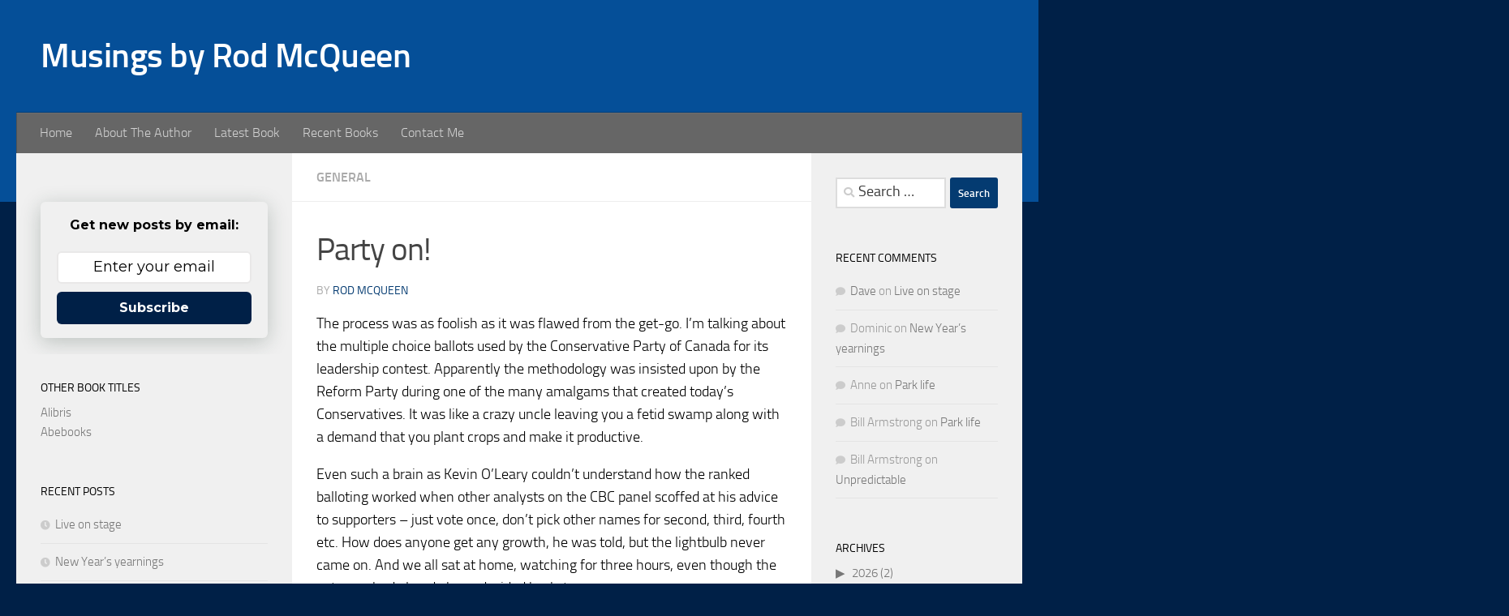

--- FILE ---
content_type: text/html; charset=UTF-8
request_url: https://www.rodmcqueen.com/2017/06/the-partys-over-2/
body_size: 25173
content:
<!DOCTYPE html>
<html class="no-js" lang="en-US">
<head>
  <meta charset="UTF-8">
  <meta name="viewport" content="width=device-width, initial-scale=1.0">
  <meta name="follow.it-verification-code" content="wL8ET9aqEFQsEkRH4504"/>
  <link rel="profile" href="https://gmpg.org/xfn/11" />
  <link rel="pingback" href="https://www.rodmcqueen.com/xmlrpc.php">
  <!-- Global site tag (gtag.js) - Google Analytics -->
  <script async src="https://www.googletagmanager.com/gtag/js?id=UA-61898281-1"></script>
  <script>
    window.dataLayer = window.dataLayer || [];
    function gtag(){dataLayer.push(arguments);}
    gtag('js', new Date());
    
    gtag('config', 'UA-61898281-1');
  </script>

          <style id="wfc-base-style" type="text/css">
             .wfc-reset-menu-item-first-letter .navbar .nav>li>a:first-letter {font-size: inherit;}.format-icon:before {color: #5A5A5A;}article .format-icon.tc-hide-icon:before, .safari article.format-video .format-icon.tc-hide-icon:before, .chrome article.format-video .format-icon.tc-hide-icon:before, .safari article.format-image .format-icon.tc-hide-icon:before, .chrome article.format-image .format-icon.tc-hide-icon:before, .safari article.format-gallery .format-icon.tc-hide-icon:before, .safari article.attachment .format-icon.tc-hide-icon:before, .chrome article.format-gallery .format-icon.tc-hide-icon:before, .chrome article.attachment .format-icon.tc-hide-icon:before {content: none!important;}h2#tc-comment-title.tc-hide-icon:before {content: none!important;}.archive .archive-header h1.format-icon.tc-hide-icon:before {content: none!important;}.tc-sidebar h3.widget-title.tc-hide-icon:before {content: none!important;}.footer-widgets h3.widget-title.tc-hide-icon:before {content: none!important;}.tc-hide-icon i, i.tc-hide-icon {display: none !important;}.carousel-control {font-family: "Helvetica Neue", Helvetica, Arial, sans-serif;}.social-block a {font-size: 18px;}footer#footer .colophon .social-block a {font-size: 16px;}.social-block.widget_social a {font-size: 14px;}
        </style>
        <title>Party on! &#8211; Musings by Rod McQueen</title>
<meta name='robots' content='max-image-preview:large' />
<script>document.documentElement.className = document.documentElement.className.replace("no-js","js");</script>
<link rel='dns-prefetch' href='//s.w.org' />
<link rel="alternate" type="application/rss+xml" title="Musings by Rod McQueen &raquo; Feed" href="https://www.rodmcqueen.com/feed/" />
<link rel="alternate" type="application/rss+xml" title="Musings by Rod McQueen &raquo; Comments Feed" href="https://www.rodmcqueen.com/comments/feed/" />
<link rel="alternate" type="application/rss+xml" title="Musings by Rod McQueen &raquo; Party on! Comments Feed" href="https://www.rodmcqueen.com/2017/06/the-partys-over-2/feed/" />
		<script>
			window._wpemojiSettings = {"baseUrl":"https:\/\/s.w.org\/images\/core\/emoji\/13.1.0\/72x72\/","ext":".png","svgUrl":"https:\/\/s.w.org\/images\/core\/emoji\/13.1.0\/svg\/","svgExt":".svg","source":{"concatemoji":"https:\/\/www.rodmcqueen.com\/wp-includes\/js\/wp-emoji-release.min.js?ver=e98b8963e1b2bcb2d4d3183d62d145b9"}};
			!function(e,a,t){var n,r,o,i=a.createElement("canvas"),p=i.getContext&&i.getContext("2d");function s(e,t){var a=String.fromCharCode;p.clearRect(0,0,i.width,i.height),p.fillText(a.apply(this,e),0,0);e=i.toDataURL();return p.clearRect(0,0,i.width,i.height),p.fillText(a.apply(this,t),0,0),e===i.toDataURL()}function c(e){var t=a.createElement("script");t.src=e,t.defer=t.type="text/javascript",a.getElementsByTagName("head")[0].appendChild(t)}for(o=Array("flag","emoji"),t.supports={everything:!0,everythingExceptFlag:!0},r=0;r<o.length;r++)t.supports[o[r]]=function(e){if(!p||!p.fillText)return!1;switch(p.textBaseline="top",p.font="600 32px Arial",e){case"flag":return s([127987,65039,8205,9895,65039],[127987,65039,8203,9895,65039])?!1:!s([55356,56826,55356,56819],[55356,56826,8203,55356,56819])&&!s([55356,57332,56128,56423,56128,56418,56128,56421,56128,56430,56128,56423,56128,56447],[55356,57332,8203,56128,56423,8203,56128,56418,8203,56128,56421,8203,56128,56430,8203,56128,56423,8203,56128,56447]);case"emoji":return!s([10084,65039,8205,55357,56613],[10084,65039,8203,55357,56613])}return!1}(o[r]),t.supports.everything=t.supports.everything&&t.supports[o[r]],"flag"!==o[r]&&(t.supports.everythingExceptFlag=t.supports.everythingExceptFlag&&t.supports[o[r]]);t.supports.everythingExceptFlag=t.supports.everythingExceptFlag&&!t.supports.flag,t.DOMReady=!1,t.readyCallback=function(){t.DOMReady=!0},t.supports.everything||(n=function(){t.readyCallback()},a.addEventListener?(a.addEventListener("DOMContentLoaded",n,!1),e.addEventListener("load",n,!1)):(e.attachEvent("onload",n),a.attachEvent("onreadystatechange",function(){"complete"===a.readyState&&t.readyCallback()})),(n=t.source||{}).concatemoji?c(n.concatemoji):n.wpemoji&&n.twemoji&&(c(n.twemoji),c(n.wpemoji)))}(window,document,window._wpemojiSettings);
		</script>
		<style>
img.wp-smiley,
img.emoji {
	display: inline !important;
	border: none !important;
	box-shadow: none !important;
	height: 1em !important;
	width: 1em !important;
	margin: 0 .07em !important;
	vertical-align: -0.1em !important;
	background: none !important;
	padding: 0 !important;
}
</style>
	<link rel='stylesheet' id='SFMCss-css'  href='https://www.rodmcqueen.com/wp-content/plugins/feedburner-alternative-and-rss-redirect/css/sfm_style.css?ver=e98b8963e1b2bcb2d4d3183d62d145b9' media='all' />
<link rel='stylesheet' id='SFMCSS-css'  href='https://www.rodmcqueen.com/wp-content/plugins/feedburner-alternative-and-rss-redirect/css/sfm_widgetStyle.css?ver=e98b8963e1b2bcb2d4d3183d62d145b9' media='all' />
<link rel='stylesheet' id='wp-block-library-css'  href='https://www.rodmcqueen.com/wp-includes/css/dist/block-library/style.min.css?ver=e98b8963e1b2bcb2d4d3183d62d145b9' media='all' />
<link rel='stylesheet' id='collapsed-archives-style-css'  href='https://www.rodmcqueen.com/wp-content/plugins/collapsed-archives/style.css?ver=e98b8963e1b2bcb2d4d3183d62d145b9' media='all' />
<link rel='stylesheet' id='contact-form-7-css'  href='https://www.rodmcqueen.com/wp-content/plugins/contact-form-7/includes/css/styles.css?ver=5.4.2' media='all' />
<link rel='stylesheet' id='thumbs_rating_styles-css'  href='https://www.rodmcqueen.com/wp-content/plugins/link-library/upvote-downvote/css/style.css?ver=1.0.0' media='all' />
<link rel='stylesheet' id='responsive-lightbox-swipebox-css'  href='https://www.rodmcqueen.com/wp-content/plugins/responsive-lightbox/assets/swipebox/swipebox.min.css?ver=2.3.2' media='all' />
<link rel='stylesheet' id='clean-login-css-css'  href='https://www.rodmcqueen.com/wp-content/plugins/clean-login/content/style.css?ver=e98b8963e1b2bcb2d4d3183d62d145b9' media='all' />
<link rel='stylesheet' id='hph-front-style-css'  href='https://www.rodmcqueen.com/wp-content/themes/hueman-pro/addons/assets/front/css/hph-front.min.css?ver=1.4.13' media='all' />
<link rel='stylesheet' id='hueman-main-style-css'  href='https://www.rodmcqueen.com/wp-content/themes/hueman-pro/assets/front/css/main.min.css?ver=1.4.13' media='all' />
<style id='hueman-main-style-inline-css'>
body { font-size:1.00rem; }@media only screen and (min-width: 720px) {
        .nav > li { font-size:1.00rem; }
      }::selection { background-color: #043b71; }
::-moz-selection { background-color: #043b71; }a,a>span.hu-external::after,.themeform label .required,#flexslider-featured .flex-direction-nav .flex-next:hover,#flexslider-featured .flex-direction-nav .flex-prev:hover,.post-hover:hover .post-title a,.post-title a:hover,.sidebar.s1 .post-nav li a:hover i,.content .post-nav li a:hover i,.post-related a:hover,.sidebar.s1 .widget_rss ul li a,#footer .widget_rss ul li a,.sidebar.s1 .widget_calendar a,#footer .widget_calendar a,.sidebar.s1 .alx-tab .tab-item-category a,.sidebar.s1 .alx-posts .post-item-category a,.sidebar.s1 .alx-tab li:hover .tab-item-title a,.sidebar.s1 .alx-tab li:hover .tab-item-comment a,.sidebar.s1 .alx-posts li:hover .post-item-title a,#footer .alx-tab .tab-item-category a,#footer .alx-posts .post-item-category a,#footer .alx-tab li:hover .tab-item-title a,#footer .alx-tab li:hover .tab-item-comment a,#footer .alx-posts li:hover .post-item-title a,.comment-tabs li.active a,.comment-awaiting-moderation,.child-menu a:hover,.child-menu .current_page_item > a,.wp-pagenavi a{ color: #043b71; }input[type="submit"],.themeform button[type="submit"],.sidebar.s1 .sidebar-top,.sidebar.s1 .sidebar-toggle,#flexslider-featured .flex-control-nav li a.flex-active,.post-tags a:hover,.sidebar.s1 .widget_calendar caption,#footer .widget_calendar caption,.author-bio .bio-avatar:after,.commentlist li.bypostauthor > .comment-body:after,.commentlist li.comment-author-admin > .comment-body:after{ background-color: #043b71; }.post-format .format-container { border-color: #043b71; }.sidebar.s1 .alx-tabs-nav li.active a,#footer .alx-tabs-nav li.active a,.comment-tabs li.active a,.wp-pagenavi a:hover,.wp-pagenavi a:active,.wp-pagenavi span.current{ border-bottom-color: #043b71!important; }.sidebar.s2 .post-nav li a:hover i,
.sidebar.s2 .widget_rss ul li a,
.sidebar.s2 .widget_calendar a,
.sidebar.s2 .alx-tab .tab-item-category a,
.sidebar.s2 .alx-posts .post-item-category a,
.sidebar.s2 .alx-tab li:hover .tab-item-title a,
.sidebar.s2 .alx-tab li:hover .tab-item-comment a,
.sidebar.s2 .alx-posts li:hover .post-item-title a { color: #043b71; }
.sidebar.s2 .sidebar-top,.sidebar.s2 .sidebar-toggle,.post-comments,.jp-play-bar,.jp-volume-bar-value,.sidebar.s2 .widget_calendar caption{ background-color: #043b71; }.sidebar.s2 .alx-tabs-nav li.active a { border-bottom-color: #043b71; }
.post-comments::before { border-right-color: #043b71; }
      .search-expand,
              #nav-topbar.nav-container { background-color: #26272b}@media only screen and (min-width: 720px) {
                #nav-topbar .nav ul { background-color: #26272b; }
              }.is-scrolled #header .nav-container.desktop-sticky,
              .is-scrolled #header .search-expand { background-color: #26272b; background-color: rgba(38,39,43,0.90) }.is-scrolled .topbar-transparent #nav-topbar.desktop-sticky .nav ul { background-color: #26272b; background-color: rgba(38,39,43,0.95) }#header { background-color: #054f98; }
@media only screen and (min-width: 720px) {
  #nav-header .nav ul { background-color: #054f98; }
}
        .is-scrolled #header #nav-mobile { background-color: #454e5c; background-color: rgba(69,78,92,0.90) }#nav-header.nav-container, #main-header-search .search-expand { background-color: #666666; }
@media only screen and (min-width: 720px) {
  #nav-header .nav ul { background-color: #666666; }
}
        #footer-bottom { background-color: #0c4f98; }.site-title a img { max-height: 52px; }img { -webkit-border-radius: 9px; border-radius: 9px; }body { background-color: #002047; }
</style>
<link rel='stylesheet' id='theme-stylesheet-css'  href='https://www.rodmcqueen.com/wp-content/themes/hueman-pro-RMQ2021/style.css?ver=1.4.13.1627393879' media='all' />
<link rel='stylesheet' id='hueman-font-awesome-css'  href='https://www.rodmcqueen.com/wp-content/themes/hueman-pro/assets/front/css/font-awesome.min.css?ver=1.4.13' media='all' />
<script src='https://www.rodmcqueen.com/wp-includes/js/jquery/jquery.min.js?ver=3.6.0' id='jquery-core-js'></script>
<script src='https://www.rodmcqueen.com/wp-includes/js/jquery/jquery-migrate.min.js?ver=3.3.2' id='jquery-migrate-js'></script>
<script id='thumbs_rating_scripts-js-extra'>
var thumbs_rating_ajax = {"ajax_url":"https:\/\/www.rodmcqueen.com\/wp-admin\/admin-ajax.php","nonce":"4e2661baab"};
</script>
<script src='https://www.rodmcqueen.com/wp-content/plugins/link-library/upvote-downvote/js/general.js?ver=4.0.1' id='thumbs_rating_scripts-js'></script>
<script src='https://www.rodmcqueen.com/wp-content/plugins/responsive-lightbox/assets/swipebox/jquery.swipebox.min.js?ver=2.3.2' id='responsive-lightbox-swipebox-js'></script>
<script src='https://www.rodmcqueen.com/wp-includes/js/underscore.min.js?ver=1.13.1' id='underscore-js'></script>
<script src='https://www.rodmcqueen.com/wp-content/plugins/responsive-lightbox/assets/infinitescroll/infinite-scroll.pkgd.min.js?ver=e98b8963e1b2bcb2d4d3183d62d145b9' id='responsive-lightbox-infinite-scroll-js'></script>
<script id='responsive-lightbox-js-extra'>
var rlArgs = {"script":"swipebox","selector":"lightbox","customEvents":"","activeGalleries":"1","animation":"1","hideCloseButtonOnMobile":"0","removeBarsOnMobile":"0","hideBars":"1","hideBarsDelay":"5000","videoMaxWidth":"1080","useSVG":"1","loopAtEnd":"0","woocommerce_gallery":"0","ajaxurl":"https:\/\/www.rodmcqueen.com\/wp-admin\/admin-ajax.php","nonce":"520f17e9c9"};
</script>
<script src='https://www.rodmcqueen.com/wp-content/plugins/responsive-lightbox/js/front.js?ver=2.3.2' id='responsive-lightbox-js'></script>
<link rel="https://api.w.org/" href="https://www.rodmcqueen.com/wp-json/" /><link rel="alternate" type="application/json" href="https://www.rodmcqueen.com/wp-json/wp/v2/posts/4097" /><link rel="EditURI" type="application/rsd+xml" title="RSD" href="https://www.rodmcqueen.com/xmlrpc.php?rsd" />
<link rel="wlwmanifest" type="application/wlwmanifest+xml" href="https://www.rodmcqueen.com/wp-includes/wlwmanifest.xml" /> 

<link rel="canonical" href="https://www.rodmcqueen.com/2017/06/the-partys-over-2/" />
<link rel='shortlink' href='https://www.rodmcqueen.com/?p=4097' />
<link rel="alternate" type="application/json+oembed" href="https://www.rodmcqueen.com/wp-json/oembed/1.0/embed?url=https%3A%2F%2Fwww.rodmcqueen.com%2F2017%2F06%2Fthe-partys-over-2%2F" />
<link rel="alternate" type="text/xml+oembed" href="https://www.rodmcqueen.com/wp-json/oembed/1.0/embed?url=https%3A%2F%2Fwww.rodmcqueen.com%2F2017%2F06%2Fthe-partys-over-2%2F&#038;format=xml" />
	<link rel="preconnect" href="https://fonts.googleapis.com">
	<link rel="preconnect" href="https://fonts.gstatic.com">
	 <meta name="follow.[base64]" content="ev4nD69XYfp09N8Tb816"/><meta name="generator" content="Site Kit by Google 1.38.1" /><link rel="icon" type="image/png" sizes="16x16" href="/wp-content/uploads/2015/04/favicon-16x16.png" />
<link rel="icon" type="image/png" sizes="32x32" href="/wp-content/uploads/2015/04/favicon-32x32.png" />
<link rel="icon" type="image/png" sizes="96x96" href="/wp-content/uploads/2015/04/favicon-96x96.png" />
<link rel="apple-touch-icon" type="image/png" sizes="57x57" href="" />
<link rel="apple-touch-icon" type="image/png" sizes="60x60" href="" />
<link rel="apple-touch-icon" type="image/png" sizes="72x72" href="" />
<link rel="apple-touch-icon" type="image/png" sizes="76x76" href="" />
<link rel="apple-touch-icon" type="image/png" sizes="114x114" href="" />
<link rel="apple-touch-icon" type="image/png" sizes="120x120" href="" />
<link rel="apple-touch-icon" type="image/png" sizes="144x144" href="" />
<link rel="apple-touch-icon" type="image/png" sizes="152x152" href="/wp-content/uploads/2015/04/apple-touch-icon-152x152.png" />
<link rel="apple-touch-icon" type="image/png" sizes="180x180" href="" />
<!-- This code is added by WP Analytify (4.1.2) https://analytify.io/downloads/analytify-wordpress-plugin/ !-->
			<script async src="https://www.googletagmanager.com/gtag/js?id=UA-61898281-1"></script>
			<script>
			window.dataLayer = window.dataLayer || [];
			function gtag(){dataLayer.push(arguments);}
			gtag('js', new Date());

			const configuration = {
				'anonymize_ip': false,
				'forceSSL': false,
				'allow_display_features': false,
								
			};
			const UACode = 'UA-61898281-1';

			gtag('config', UACode, configuration);

			
			</script>

			<!-- This code is added by WP Analytify (4.1.2) !-->    <link rel="preload" as="font" type="font/woff2" href="https://www.rodmcqueen.com/wp-content/themes/hueman-pro/assets/front/webfonts/fa-brands-400.woff2?v=5.15.2" crossorigin="anonymous"/>
    <link rel="preload" as="font" type="font/woff2" href="https://www.rodmcqueen.com/wp-content/themes/hueman-pro/assets/front/webfonts/fa-regular-400.woff2?v=5.15.2" crossorigin="anonymous"/>
    <link rel="preload" as="font" type="font/woff2" href="https://www.rodmcqueen.com/wp-content/themes/hueman-pro/assets/front/webfonts/fa-solid-900.woff2?v=5.15.2" crossorigin="anonymous"/>
  <link rel="preload" as="font" type="font/woff" href="https://www.rodmcqueen.com/wp-content/themes/hueman-pro/assets/front/fonts/titillium-light-webfont.woff" crossorigin="anonymous"/>
<link rel="preload" as="font" type="font/woff" href="https://www.rodmcqueen.com/wp-content/themes/hueman-pro/assets/front/fonts/titillium-lightitalic-webfont.woff" crossorigin="anonymous"/>
<link rel="preload" as="font" type="font/woff" href="https://www.rodmcqueen.com/wp-content/themes/hueman-pro/assets/front/fonts/titillium-regular-webfont.woff" crossorigin="anonymous"/>
<link rel="preload" as="font" type="font/woff" href="https://www.rodmcqueen.com/wp-content/themes/hueman-pro/assets/front/fonts/titillium-regularitalic-webfont.woff" crossorigin="anonymous"/>
<link rel="preload" as="font" type="font/woff" href="https://www.rodmcqueen.com/wp-content/themes/hueman-pro/assets/front/fonts/titillium-semibold-webfont.woff" crossorigin="anonymous"/>
<style type="text/css">
  /*  base : fonts
/* ------------------------------------ */
body { font-family: "Titillium", Arial, sans-serif; }
@font-face {
  font-family: 'Titillium';
  src: url('https://www.rodmcqueen.com/wp-content/themes/hueman-pro/assets/front/fonts/titillium-light-webfont.eot');
  src: url('https://www.rodmcqueen.com/wp-content/themes/hueman-pro/assets/front/fonts/titillium-light-webfont.svg#titillium-light-webfont') format('svg'),
     url('https://www.rodmcqueen.com/wp-content/themes/hueman-pro/assets/front/fonts/titillium-light-webfont.eot?#iefix') format('embedded-opentype'),
     url('https://www.rodmcqueen.com/wp-content/themes/hueman-pro/assets/front/fonts/titillium-light-webfont.woff') format('woff'),
     url('https://www.rodmcqueen.com/wp-content/themes/hueman-pro/assets/front/fonts/titillium-light-webfont.ttf') format('truetype');
  font-weight: 300;
  font-style: normal;
}
@font-face {
  font-family: 'Titillium';
  src: url('https://www.rodmcqueen.com/wp-content/themes/hueman-pro/assets/front/fonts/titillium-lightitalic-webfont.eot');
  src: url('https://www.rodmcqueen.com/wp-content/themes/hueman-pro/assets/front/fonts/titillium-lightitalic-webfont.svg#titillium-lightitalic-webfont') format('svg'),
     url('https://www.rodmcqueen.com/wp-content/themes/hueman-pro/assets/front/fonts/titillium-lightitalic-webfont.eot?#iefix') format('embedded-opentype'),
     url('https://www.rodmcqueen.com/wp-content/themes/hueman-pro/assets/front/fonts/titillium-lightitalic-webfont.woff') format('woff'),
     url('https://www.rodmcqueen.com/wp-content/themes/hueman-pro/assets/front/fonts/titillium-lightitalic-webfont.ttf') format('truetype');
  font-weight: 300;
  font-style: italic;
}
@font-face {
  font-family: 'Titillium';
  src: url('https://www.rodmcqueen.com/wp-content/themes/hueman-pro/assets/front/fonts/titillium-regular-webfont.eot');
  src: url('https://www.rodmcqueen.com/wp-content/themes/hueman-pro/assets/front/fonts/titillium-regular-webfont.svg#titillium-regular-webfont') format('svg'),
     url('https://www.rodmcqueen.com/wp-content/themes/hueman-pro/assets/front/fonts/titillium-regular-webfont.eot?#iefix') format('embedded-opentype'),
     url('https://www.rodmcqueen.com/wp-content/themes/hueman-pro/assets/front/fonts/titillium-regular-webfont.woff') format('woff'),
     url('https://www.rodmcqueen.com/wp-content/themes/hueman-pro/assets/front/fonts/titillium-regular-webfont.ttf') format('truetype');
  font-weight: 400;
  font-style: normal;
}
@font-face {
  font-family: 'Titillium';
  src: url('https://www.rodmcqueen.com/wp-content/themes/hueman-pro/assets/front/fonts/titillium-regularitalic-webfont.eot');
  src: url('https://www.rodmcqueen.com/wp-content/themes/hueman-pro/assets/front/fonts/titillium-regularitalic-webfont.svg#titillium-regular-webfont') format('svg'),
     url('https://www.rodmcqueen.com/wp-content/themes/hueman-pro/assets/front/fonts/titillium-regularitalic-webfont.eot?#iefix') format('embedded-opentype'),
     url('https://www.rodmcqueen.com/wp-content/themes/hueman-pro/assets/front/fonts/titillium-regularitalic-webfont.woff') format('woff'),
     url('https://www.rodmcqueen.com/wp-content/themes/hueman-pro/assets/front/fonts/titillium-regularitalic-webfont.ttf') format('truetype');
  font-weight: 400;
  font-style: italic;
}
@font-face {
    font-family: 'Titillium';
    src: url('https://www.rodmcqueen.com/wp-content/themes/hueman-pro/assets/front/fonts/titillium-semibold-webfont.eot');
    src: url('https://www.rodmcqueen.com/wp-content/themes/hueman-pro/assets/front/fonts/titillium-semibold-webfont.svg#titillium-semibold-webfont') format('svg'),
         url('https://www.rodmcqueen.com/wp-content/themes/hueman-pro/assets/front/fonts/titillium-semibold-webfont.eot?#iefix') format('embedded-opentype'),
         url('https://www.rodmcqueen.com/wp-content/themes/hueman-pro/assets/front/fonts/titillium-semibold-webfont.woff') format('woff'),
         url('https://www.rodmcqueen.com/wp-content/themes/hueman-pro/assets/front/fonts/titillium-semibold-webfont.ttf') format('truetype');
  font-weight: 600;
  font-style: normal;
}
</style>
  <!--[if lt IE 9]>
<script src="https://www.rodmcqueen.com/wp-content/themes/hueman-pro/assets/front/js/ie/html5shiv-printshiv.min.js"></script>
<script src="https://www.rodmcqueen.com/wp-content/themes/hueman-pro/assets/front/js/ie/selectivizr.js"></script>
<![endif]-->
<style>.recentcomments a{display:inline !important;padding:0 !important;margin:0 !important;}</style><meta name="twitter:widgets:link-color" content="#000000"><meta name="twitter:widgets:border-color" content="#000000"><meta name="twitter:partner" content="tfwp">
<meta name="twitter:card" content="summary"><meta name="twitter:title" content="Party on!"><meta name="twitter:description" content="The process was as foolish as it was flawed from the get-go. I&#039;m talking about the multiple choice ballots used by the Conservative Party of Canada for its leadership contest. Apparently the methodology was insisted upon by the Reform Party during one of the many amalgams that created today&#039;s Conservatives. It was like a crazy uncle leaving you a fetid swamp along with a demand that you plant crops and make it productive. Even such a brain as Kevin O&#039;Leary couldn&#039;t understand how the ranked balloting worked when other analysts on the CBC panel scoffed at his advice to supporters – just vote&hellip;">
		<style id="wp-custom-css">
			
a.readmore {
    float: right;
    text-decoration: none !important;
}		</style>
		            <style id="appearing-animation-css" type="text/css">
                   /* Bottom to top keyframes */
                  @-webkit-keyframes btt-fade-in {
                        from{ -webkit-transform: translate3d(0, 100%, 0); opacity: 0; }
                        99% { -webkit-transform: translate3d(0, 0, 0); }
                        to { opacity: 1; }
                  }
                  @-moz-keyframes btt-fade-in {
                        from{ -moz-transform: translate3d(0, 100%, 0); opacity: 0; }
                        99% { -moz-transform: translate3d(0, 0, 0); }
                        to { opacity: 1; }
                  }

                  @-o-keyframes btt-fade-in {
                        from{ -o-transform: translate3d(0, 100%, 0); opacity: 0; }
                        99% { -o-transform: translate3d(0, 0, 0); }
                        to { opacity: 1; }
                  }

                  @keyframes btt-fade-in {
                        from { transform: translate3d(0, 100%, 0); opacity: 0; }
                        99% { transform: translate3d(0, 0, 0); }
                        to { opacity: 1; }
                  }
                  /*
                  * Hack: since ie11 doesn't animate 3d transforms in the right way
                  * with this specific vendor we override the non prefixes keyframes btt-in
                  * only for ms
                  */
                  @-ms-keyframes btt-fade-in {
                        from { transform: translate(0, 100%);  opacity: 0; }
                        99% { transform: translate(0, 0); }
                        to { opacity: 1; }
                  }



                  /* to allow the post-inner border and box shadow */
                  #grid-wrapper .grid-item  { overflow: visible; }

                  /* apply the overflow hidden to the post-inner as we had to remove from the article.grid-item
                  * see rule above
                  */
                  #grid-wrapper .post-row  {  overflow: hidden; }
                  /* apply the overflow hidden to the post-inner as we had to remove from the article.grid-item
                  * see rule above
                  */
                  #grid-wrapper .grid-item .post-inner {
                        overflow: hidden;
                        opacity: 0;
                        -webkit-animation-duration: 0.8s;
                           -moz-animation-duration: 0.8s;
                             -o-animation-duration: 0.8s;
                                animation-duration: 0.8s;
                        -webkit-perspective: 1000;
                        -webkit-backface-visibility: hidden;
                           -moz-backface-visibility: hidden;
                             -o-backface-visibility: hidden;
                            -ms-backface-visibility: hidden;
                                backface-visibility: hidden;
                  -webkit-animation-timing-function: ease-in-out;
                     -moz-animation-timing-function: ease-in-out;
                       -o-animation-timing-function: ease-in-out;
                          animation-timing-function: ease-in-out;
                        -webkit-animation-fill-mode: forwards;
                           -moz-animation-fill-mode: forwards;
                             -o-animation-fill-mode: forwards;
                                animation-fill-mode: forwards;
                  }

                  /*
                  * Consider to use modernizr for feature detection
                  */
                  .no-cssanimations #grid-wrapper .grid-item .post-inner { opacity: 1;}

                  /*
                  * .start_animation here is "hardcoded",
                  * we might want to have different animations in the future
                  */
                  #grid-wrapper .grid-item .post-inner.start_animation {
                        -webkit-animation-name: btt-fade-in;
                           -moz-animation-name: btt-fade-in;
                             -o-animation-name: btt-fade-in;
                                animation-name: btt-fade-in;
                                overflow: hidden;
                  }

                  #grid-wrapper .grid-item .post-inner.end_animation {opacity: 1;}

            </style>
            	<style id="egf-frontend-styles" type="text/css">
		p {color: #000000;} h1 {} h2 {} h3 {color: #000000;} h4 {} h5 {} h6 {} #content > div:nth-child(2) > article > div > table > tbody > tr > td:nth-child(2) > h3 {} @media (max-width: 720px) {#content > div:nth-child(2) > article > div > table > tbody > tr > td:nth-child(2) > h3 {} }@media (min-width: 480px) and (max-width: 960px) {#content > div:nth-child(2) > article > div > table > tbody > tr > td:nth-child(2) > h3 {} }	</style>
	            <style id="grids-css" type="text/css">
                .post-list .grid-item {float: left; }
                .cols-1 .grid-item { width: 100%; }
                .cols-2 .grid-item { width: 50%; }
                .cols-3 .grid-item { width: 33.3%; }
                .cols-4 .grid-item { width: 25%; }
                @media only screen and (max-width: 719px) {
                      #grid-wrapper .grid-item{
                        width: 100%;
                      }
                }
            </style>
                        <style id="infinite-css" type="text/css">

                  #grid-wrapper.post-list.group [class*="infinite-view-"] {
                        float: left;
                        width: 100%;
                  }


                  /* reset */
                  .post-list [class*="infinite-view-"] .post-row:last-child {
                      border-bottom: 1px solid #eee;
                      margin-bottom: 30px;
                  }

                  .post-list [class*="infinite-view-"]:last-of-type .post-row:last-child {
                      border-width: 0px;
                      margin-bottom: 0px;
                  }

                  /* add a little space at the bottom for the infinite handle button displayed in absolute positioning */
                  .hu-infinite-scroll-on #grid-wrapper {
                    padding-bottom: 50px;
                  }
                  #infinite-handle {
                      text-align: center;
                      width: 100%;
                      position: absolute;
                      bottom: 30px;
                  }
                  #infinite-handle .btn-skin {
                    background-color: #043b71;
                  }
                  #infinite-handle a {
                      text-transform: uppercase;
                      font-size: 0.9em;
                  }
                  #infinite-handle a:hover{
                    color: #fff;
                    text-decoration: underline;
                  }

            </style>
            </head>

<body class="post-template-default single single-post postid-4097 single-format-standard wp-embed-responsive col-3cm full-width header-desktop-sticky header-mobile-sticky hueman-pro-1-4-13-with-child-theme chrome hu-infinite-scroll-on">
<div id="wrapper">
  <a class="screen-reader-text skip-link" href="#content">Skip to content</a>
  
  <header id="header" class="main-menu-mobile-on one-mobile-menu main_menu header-ads-desktop  topbar-transparent no-header-img">
        <nav class="nav-container group mobile-menu mobile-sticky " id="nav-mobile" data-menu-id="header-1">
  <div class="mobile-title-logo-in-header"><p class="site-title">                  <a class="custom-logo-link" href="https://www.rodmcqueen.com/" rel="home" title="Musings by Rod McQueen | Home page">Musings by Rod McQueen</a>                </p></div>
        
                    <div class="nav-toggle"><i class="fas fa-bars"></i></div>
            
      <div class="nav-text"></div>
      <div class="nav-wrap container">
                <ul id="menu-main-menu" class="nav container-inner group"><li id="menu-item-6002" class="menu-item menu-item-type-custom menu-item-object-custom menu-item-6002"><a href="/">Home</a></li>
<li id="menu-item-3227" class="menu-item menu-item-type-post_type menu-item-object-page menu-item-3227"><a href="https://www.rodmcqueen.com/about-the-author/">About The Author</a></li>
<li id="menu-item-3229" class="menu-item menu-item-type-post_type menu-item-object-page menu-item-3229"><a href="https://www.rodmcqueen.com/latest-book/">Latest Book</a></li>
<li id="menu-item-3228" class="menu-item menu-item-type-post_type menu-item-object-page menu-item-3228"><a href="https://www.rodmcqueen.com/recent-books/">Recent Books</a></li>
<li id="menu-item-3502" class="menu-item menu-item-type-post_type menu-item-object-page menu-item-3502"><a href="https://www.rodmcqueen.com/contact-me/">Contact Me</a></li>
</ul>      </div>
</nav><!--/#nav-topbar-->  
  
  <div class="container group">
        <div class="container-inner">

                    <div class="group hu-pad central-header-zone">
                  <div class="logo-tagline-group">
                      <p class="site-title">                  <a class="custom-logo-link" href="https://www.rodmcqueen.com/" rel="home" title="Musings by Rod McQueen | Home page">Musings by Rod McQueen</a>                </p>                                        </div>

                                </div>
      
                <nav class="nav-container group desktop-menu " id="nav-header" data-menu-id="header-2">
    <div class="nav-text"><!-- put your mobile menu text here --></div>

  <div class="nav-wrap container">
        <ul id="menu-main-menu-1" class="nav container-inner group"><li class="menu-item menu-item-type-custom menu-item-object-custom menu-item-6002"><a href="/">Home</a></li>
<li class="menu-item menu-item-type-post_type menu-item-object-page menu-item-3227"><a href="https://www.rodmcqueen.com/about-the-author/">About The Author</a></li>
<li class="menu-item menu-item-type-post_type menu-item-object-page menu-item-3229"><a href="https://www.rodmcqueen.com/latest-book/">Latest Book</a></li>
<li class="menu-item menu-item-type-post_type menu-item-object-page menu-item-3228"><a href="https://www.rodmcqueen.com/recent-books/">Recent Books</a></li>
<li class="menu-item menu-item-type-post_type menu-item-object-page menu-item-3502"><a href="https://www.rodmcqueen.com/contact-me/">Contact Me</a></li>
</ul>  </div>
</nav><!--/#nav-header-->      
    </div><!--/.container-inner-->
      </div><!--/.container-->

</header><!--/#header-->
  
  <div class="container" id="page">
    <div class="container-inner">
            <div class="main">
        <div class="main-inner group">
          
              <section class="content" id="content">
              <div class="page-title hu-pad group">
          	    		<ul class="meta-single group">
    			<li class="category"><a href="https://www.rodmcqueen.com/category/general/" rel="category tag">General</a></li>
    			    		</ul>
            
    </div><!--/.page-title-->
          <div class="hu-pad group">
              <article class="post-4097 post type-post status-publish format-standard hentry category-general">
    <div class="post-inner group">

      <h1 class="post-title entry-title">Party on!</h1>
  <p class="post-byline">
       by     <span class="vcard author">
       <span class="fn"><a href="https://www.rodmcqueen.com/author/rodmcqueen/" title="Posts by Rod McQueen" rel="author">Rod McQueen</a></span>
     </span>
           </p>

                                
      <div class="clear"></div>

      <div class="entry themeform">
        <div class="entry-inner">
          <p>The process was as foolish as it was flawed from the get-go. I&#8217;m talking about the multiple choice ballots used by the Conservative Party of Canada for its leadership contest. Apparently the methodology was insisted upon by the Reform Party during one of the many amalgams that created today&#8217;s Conservatives. It was like a crazy uncle leaving you a fetid swamp along with a demand that you plant crops and make it productive.</p>
<p>Even such a brain as Kevin O&#8217;Leary couldn&#8217;t understand how the ranked balloting worked when other analysts on the CBC panel scoffed at his advice to supporters – just vote once, don&#8217;t pick other names for second, third, fourth etc. How does anyone get any growth, he was told, but the lightbulb never came on. And we all sat at home, watching for three hours, even though the outcome had already been decided backstage.</p>
<p>Now, it turns out, maybe there were some shenanigans. There&#8217;s a 7,500-vote discrepancy between the final ballot count and the list of voters. According to my morning paper, party officials are saying 3,000 people who voted at certain polling stations weren&#8217;t on the list. Worse, said the same source, there was &#8220;inconsistent data entry on about 4,000 ballots.&#8221; Sounds like election day in an emerging nation. Oh, and sorry, the ballots have all been destroyed so we can&#8217;t do a recount.</p>
<p>I have an answer. Call another leadership contest. Run it like they were in the past. Six delegates are elected by every constituency. They gather and vote at an arena in Toronto, Montreal or Ottawa. Somewhere around the fourth ballot, a candidate drops out and marches across the floor, taking their delegates along, to endorse another candidate. There&#8217;s a queen (or a king) and a queen- or king-maker. A secret ballot that&#8217;s all out in the open. What a concept!</p>
          <nav class="pagination group">
                      </nav><!--/.pagination-->
        </div>

        
        <div class="clear"></div>
      </div><!--/.entry-->

    </div><!--/.post-inner-->
  </article><!--/.post-->

<div class="clear"></div>



	<ul class="post-nav group">
		<li class="next"><strong>Next story&nbsp;</strong><a href="https://www.rodmcqueen.com/2017/06/a-distinct-lack-of-progress/" rel="next"><i class="fas fa-chevron-right"></i><span>Aucun progrès</span></a></li>
		<li class="previous"><strong>Previous story&nbsp;</strong><a href="https://www.rodmcqueen.com/2017/05/physician-heal-thyself/" rel="prev"><i class="fas fa-chevron-left"></i><span>Physician, heal thyself</span></a></li>
	</ul>



<section id="comments" class="themeform">

	
					<!-- comments open, no comments -->
		
	
		<div id="respond" class="comment-respond">
		<h3 id="reply-title" class="comment-reply-title">Leave a Reply <small><a rel="nofollow" id="cancel-comment-reply-link" href="/2017/06/the-partys-over-2/#respond" style="display:none;">Cancel reply</a></small></h3><form action="https://www.rodmcqueen.com/wp-comments-post.php" method="post" id="commentform" class="comment-form"><p class="comment-notes"><span id="email-notes">Your email address will not be published.</span> Required fields are marked <span class="required">*</span></p><p class="comment-form-comment"><label for="comment">Comment</label> <textarea id="comment" name="comment" cols="45" rows="8" maxlength="65525" required="required"></textarea></p><p class="comment-form-author"><label for="author">Name <span class="required">*</span></label> <input id="author" name="author" type="text" value="" size="30" maxlength="245" required='required' /></p>
<p class="comment-form-email"><label for="email">Email <span class="required">*</span></label> <input id="email" name="email" type="text" value="" size="30" maxlength="100" aria-describedby="email-notes" required='required' /></p>
<p class="comment-form-url"><label for="url">Website</label> <input id="url" name="url" type="text" value="" size="30" maxlength="200" /></p>
<p class="comment-form-cookies-consent"><input id="wp-comment-cookies-consent" name="wp-comment-cookies-consent" type="checkbox" value="yes" /> <label for="wp-comment-cookies-consent">Save my name, email, and website in this browser for the next time I comment.</label></p>
<p class="form-submit"><input name="submit" type="submit" id="submit" class="submit" value="Post Comment" /> <input type='hidden' name='comment_post_ID' value='4097' id='comment_post_ID' />
<input type='hidden' name='comment_parent' id='comment_parent' value='0' />
</p><p style="display: none;"><input type="hidden" id="akismet_comment_nonce" name="akismet_comment_nonce" value="06c6dd6650" /></p>
<script type='text/javascript'>
/* <![CDATA[ */
r3f5x9JS=escape(document['referrer']);
hf1N='7bc07109bc85847c0ef0d889b7dc19d4';
hf1V='74b5fbc82fc1c2759591d7beeb7163a6';
document.write("<input type='hidden' name='r3f5x9JS' value='"+r3f5x9JS+"' /><input type='hidden' name='"+hf1N+"' value='"+hf1V+"' />");
/* ]]> */
</script>
<noscript><input type="hidden" name="JS04X7" value="NS1" /></noscript>
<noscript><p><strong>Currently you have JavaScript disabled. In order to post comments, please make sure JavaScript and Cookies are enabled, and reload the page.</strong> <a href="http://enable-javascript.com/" rel="nofollow external" >Click here for instructions on how to enable JavaScript in your browser.</a></p></noscript>
<input type="hidden" id="ak_js" name="ak_js" value="202"/><textarea name="ak_hp_textarea" cols="45" rows="8" maxlength="100" style="display: none !important;"></textarea></form>	</div><!-- #respond -->
	
</section><!--/#comments-->          </div><!--/.hu-pad-->
        </section><!--/.content-->
          

	<div class="sidebar s1 collapsed" data-position="left" data-layout="col-3cm" data-sb-id="s1">

		<button class="sidebar-toggle" title="Expand Sidebar"><i class="fas sidebar-toggle-arrows"></i></button>

		<div class="sidebar-content">

			
			
			
			<div id="custom_html-2" class="widget_text widget widget_custom_html"><div class="textwidget custom-html-widget"><style>@import url('https://fonts.googleapis.com/css?family=Montserrat:700');@import url('https://fonts.googleapis.com/css?family=Montserrat:400');
.followit--follow-form-container[attr-a][attr-b][attr-c][attr-d][attr-e][attr-f] .form-preview {
  display: flex !important;
  flex-direction: column !important;
  justify-content: center !important;
  margin-top: 30px !important;
  padding: clamp(17px, 5%, 40px) clamp(17px, 7%, 50px) !important;
  max-width: none !important;
  border-radius: 6px !important;
  box-shadow: 0 5px 25px rgba(34, 60, 47, 0.25) !important;
}
.followit--follow-form-container[attr-a][attr-b][attr-c][attr-d][attr-e][attr-f] .form-preview,
.followit--follow-form-container[attr-a][attr-b][attr-c][attr-d][attr-e][attr-f] .form-preview *{
  box-sizing: border-box !important;
}
.followit--follow-form-container[attr-a][attr-b][attr-c][attr-d][attr-e][attr-f] .form-preview .preview-heading {
  width: 100% !important;
}
.followit--follow-form-container[attr-a][attr-b][attr-c][attr-d][attr-e][attr-f] .form-preview .preview-heading h5{
  margin-top: 0 !important;
  margin-bottom: 0 !important;
}
.followit--follow-form-container[attr-a][attr-b][attr-c][attr-d][attr-e][attr-f] .form-preview .preview-input-field {
  margin-top: 20px !important;
  width: 100% !important;
}
.followit--follow-form-container[attr-a][attr-b][attr-c][attr-d][attr-e][attr-f] .form-preview .preview-input-field input {
  width: 100% !important;
  height: 40px !important;
  border-radius: 6px !important;
  border: 2px solid #e9e8e8 !important;
  background-color: #fff !important;
  outline: none !important;
}
.followit--follow-form-container[attr-a][attr-b][attr-c][attr-d][attr-e][attr-f] .form-preview .preview-input-field input {
  color: #000000 !important;
  font-family: "Montserrat" !important;
  font-size: 14px !important;
  font-weight: 400 !important;
  line-height: 20px !important;
  text-align: center !important;
}
.followit--follow-form-container[attr-a][attr-b][attr-c][attr-d][attr-e][attr-f] .form-preview .preview-input-field input::placeholder {
  color: #000000 !important;
  opacity: 1 !important;
}

.followit--follow-form-container[attr-a][attr-b][attr-c][attr-d][attr-e][attr-f] .form-preview .preview-input-field input:-ms-input-placeholder {
  color: #000000 !important;
}

.followit--follow-form-container[attr-a][attr-b][attr-c][attr-d][attr-e][attr-f] .form-preview .preview-input-field input::-ms-input-placeholder {
  color: #000000 !important;
}
.followit--follow-form-container[attr-a][attr-b][attr-c][attr-d][attr-e][attr-f] .form-preview .preview-submit-button {
  margin-top: 10px !important;
  width: 100% !important;
}
.followit--follow-form-container[attr-a][attr-b][attr-c][attr-d][attr-e][attr-f] .form-preview .preview-submit-button button {
  width: 100% !important;
  height: 40px !important;
  border: 0 !important;
  border-radius: 6px !important;
  line-height: 0px !important;
}
.followit--follow-form-container[attr-a][attr-b][attr-c][attr-d][attr-e][attr-f] .form-preview .preview-submit-button button:hover {
  cursor: pointer !important;
}
.followit--follow-form-container[attr-a][attr-b][attr-c][attr-d][attr-e][attr-f] .powered-by-line {
  color: #231f20 !important;
  font-family: "Montserrat" !important;
  font-size: 13px !important;
  font-weight: 400 !important;
  line-height: 25px !important;
  text-align: center !important;
  text-decoration: none !important;
  display: flex !important;
  width: 100% !important;
  justify-content: center !important;
  align-items: center !important;
  margin-top: 10px !important;
}
.followit--follow-form-container[attr-a][attr-b][attr-c][attr-d][attr-e][attr-f] .powered-by-line img {
  margin-left: 10px !important;
  height: 1.13em !important;
  max-height: 1.13em !important;
}
</style><div class="followit--follow-form-container" attr-a attr-b attr-c attr-d attr-e attr-f><form data-v-2bdb5506="" action="https://api.follow.it/subscription-form/[base64]/8" method="post"><div data-v-2bdb5506="" class="form-preview" style="background-color: rgb(240, 240, 240); position: relative;"><div data-v-2bdb5506="" class="preview-heading"><h5 data-v-2bdb5506="" style="text-transform: none !important; font-family: Montserrat; font-weight: bold; color: rgb(0, 0, 0); font-size: 16px; text-align: center;">
                  Get new posts by email:
                </h5></div> <div data-v-2bdb5506="" class="preview-input-field"><input data-v-2bdb5506="" type="email" name="email" required="required" placeholder="Enter your email" spellcheck="false" style="text-transform: none !important; font-family: Montserrat; font-weight: normal; color: rgb(0, 0, 0); font-size: 14px; text-align: center; background-color: rgb(255, 255, 255);"></div> <div data-v-2bdb5506="" class="preview-submit-button"><button data-v-2bdb5506="" type="submit" style="text-transform: none !important; font-family: Montserrat; font-weight: bold; color: rgb(255, 255, 255); font-size: 16px; text-align: center; background-color: rgb(0, 32, 71);">
                  Subscribe
                </button></div></div></form></div></div></div><div id="link_library-5" class="widget widget_link_library"><h3 class="widget-title">OTHER BOOK TITLES</h3>
<!-- Beginning of Link Library Output -->

<div id='linklist2' class='linklist'><!-- Div Linklist -->
<div class="LinkLibraryCat LinkLibraryCat7 level0"><!-- Div Category -->
	<ul>
<li><a href="https://www.alibris.com/booksearch?mtype=B&#038;keyword=rod+mcqueen&#038;hs.x=48&#038;hs.y=16" id="link-5257" class="track_this_link " rel="noopener noreferrer" target="_blank">Alibris</a></li>
<li><a href="http://dogbert.abebooks.com/servlet/SearchResults?an=Rod+McQueen&#038;y=13&#038;sortby=0&#038;x=43" id="link-5255" class="track_this_link " rel="noopener noreferrer" target="_blank">Abebooks</a></li>
	</ul>
</div><!-- Div End Category -->
<script type='text/javascript'>
jQuery(document).ready(function()
{
jQuery('.arrow-up').hide();
jQuery('#linklist2 a.track_this_link').click(function() {
linkid = this.id;
linkid = linkid.substring(5);
path = '';
jQuery.ajax( {    type: 'POST',    url: 'https://www.rodmcqueen.com/wp-admin/admin-ajax.php',     data: { action: 'link_library_tracker',             _ajax_nonce: 'fced835f01',             id:linkid, xpath:path }     });
return true;
});
jQuery('#linklist2 .expandlinks').click(function() {
target = '.' + jQuery(this).attr('id');
subcattarget = '.' + jQuery(this).attr('data-subcat');
if ( jQuery( target ).is(':visible') ) {
jQuery(target).slideUp();
jQuery(subcattarget).slideToggle();
jQuery(this).children('img').attr('src', 'https://www.rodmcqueen.com/wp-content/plugins/link-library/icons/expand-32.png');
} else {
jQuery(target).slideDown();
jQuery(subcattarget).slideToggle();
jQuery(this).children('img').attr('src', 'https://www.rodmcqueen.com/wp-content/plugins/link-library/icons/collapse-32.png');
}
});
jQuery('#linklist2 .linklistcatclass').click(function() {
jQuery(this).siblings('.expandlinks').click();
});
jQuery('#linklist2 .linklistcatnamedesc').click(function() {
jQuery(this).siblings('.expandlinks').click();
});
});
</script>
</div><!-- Div Linklist -->
<!-- End of Link Library Output -->

</div>
		<div id="recent-posts-2" class="widget widget_recent_entries">
		<h3 class="widget-title">Recent Posts</h3>
		<ul>
											<li>
					<a href="https://www.rodmcqueen.com/2026/01/on-stage/">Live on stage</a>
									</li>
											<li>
					<a href="https://www.rodmcqueen.com/2026/01/new-years-yearnings/">New Year&#8217;s yearnings</a>
									</li>
											<li>
					<a href="https://www.rodmcqueen.com/2025/12/park-life/">Park life</a>
									</li>
											<li>
					<a href="https://www.rodmcqueen.com/2025/12/7470/">Unpredictable</a>
									</li>
											<li>
					<a href="https://www.rodmcqueen.com/2025/12/an-eye-for-an-i/">An eye for an I</a>
									</li>
					</ul>

		</div>
		</div><!--/.sidebar-content-->

	</div><!--/.sidebar-->

	<div class="sidebar s2 collapsed" data-position="right" data-layout="col-3cm" data-sb-id="s2">

	<button class="sidebar-toggle" title="Expand Sidebar"><i class="fas sidebar-toggle-arrows"></i></button>

	<div class="sidebar-content">

		
		
		<div id="search-2" class="widget widget_search"><form role="search" method="get" class="search-form" action="https://www.rodmcqueen.com/">
				<label>
					<span class="screen-reader-text">Search for:</span>
					<input type="search" class="search-field" placeholder="Search &hellip;" value="" name="s" />
				</label>
				<input type="submit" class="search-submit" value="Search" />
			</form></div><div id="recent-comments-2" class="widget widget_recent_comments"><h3 class="widget-title">Recent Comments</h3><ul id="recentcomments"><li class="recentcomments"><span class="comment-author-link"><a href='http://n/a' rel='external nofollow ugc' class='url'>Dave</a></span> on <a href="https://www.rodmcqueen.com/2026/01/on-stage/#comment-237">Live on stage</a></li><li class="recentcomments"><span class="comment-author-link">Dominic</span> on <a href="https://www.rodmcqueen.com/2026/01/new-years-yearnings/#comment-235">New Year&#8217;s yearnings</a></li><li class="recentcomments"><span class="comment-author-link">Anne</span> on <a href="https://www.rodmcqueen.com/2025/12/park-life/#comment-233">Park life</a></li><li class="recentcomments"><span class="comment-author-link">Bill Armstrong</span> on <a href="https://www.rodmcqueen.com/2025/12/park-life/#comment-232">Park life</a></li><li class="recentcomments"><span class="comment-author-link">Bill Armstrong</span> on <a href="https://www.rodmcqueen.com/2025/12/7470/#comment-231">Unpredictable</a></li></ul></div><div id="collapsed_archives_widget-2" class="widget widget_collapsed_archives_widget"><h3 class="widget-title">Archives</h3><div class="collapsed-archives collapsed-archives-triangles"><ul><li><input type="checkbox" id="archive-year-2026"><label for="archive-year-2026"></label>	<a href='https://www.rodmcqueen.com/2026/'>2026</a>&nbsp;(2)
<ul class="year">	<li><a href='https://www.rodmcqueen.com/2026/01/'>January</a>&nbsp;(2)</li>
</ul></li><li><input type="checkbox" id="archive-year-2025"><label for="archive-year-2025"></label>	<a href='https://www.rodmcqueen.com/2025/'>2025</a>&nbsp;(33)
<ul class="year">	<li><a href='https://www.rodmcqueen.com/2025/12/'>December</a>&nbsp;(3)</li>
	<li><a href='https://www.rodmcqueen.com/2025/11/'>November</a>&nbsp;(3)</li>
	<li><a href='https://www.rodmcqueen.com/2025/10/'>October</a>&nbsp;(2)</li>
	<li><a href='https://www.rodmcqueen.com/2025/09/'>September</a>&nbsp;(2)</li>
	<li><a href='https://www.rodmcqueen.com/2025/08/'>August</a>&nbsp;(3)</li>
	<li><a href='https://www.rodmcqueen.com/2025/07/'>July</a>&nbsp;(3)</li>
	<li><a href='https://www.rodmcqueen.com/2025/06/'>June</a>&nbsp;(2)</li>
	<li><a href='https://www.rodmcqueen.com/2025/05/'>May</a>&nbsp;(3)</li>
	<li><a href='https://www.rodmcqueen.com/2025/04/'>April</a>&nbsp;(3)</li>
	<li><a href='https://www.rodmcqueen.com/2025/03/'>March</a>&nbsp;(3)</li>
	<li><a href='https://www.rodmcqueen.com/2025/02/'>February</a>&nbsp;(3)</li>
	<li><a href='https://www.rodmcqueen.com/2025/01/'>January</a>&nbsp;(3)</li>
</ul></li><li><input type="checkbox" id="archive-year-2024"><label for="archive-year-2024"></label>	<a href='https://www.rodmcqueen.com/2024/'>2024</a>&nbsp;(35)
<ul class="year">	<li><a href='https://www.rodmcqueen.com/2024/12/'>December</a>&nbsp;(2)</li>
	<li><a href='https://www.rodmcqueen.com/2024/11/'>November</a>&nbsp;(3)</li>
	<li><a href='https://www.rodmcqueen.com/2024/10/'>October</a>&nbsp;(3)</li>
	<li><a href='https://www.rodmcqueen.com/2024/09/'>September</a>&nbsp;(3)</li>
	<li><a href='https://www.rodmcqueen.com/2024/08/'>August</a>&nbsp;(3)</li>
	<li><a href='https://www.rodmcqueen.com/2024/07/'>July</a>&nbsp;(3)</li>
	<li><a href='https://www.rodmcqueen.com/2024/06/'>June</a>&nbsp;(3)</li>
	<li><a href='https://www.rodmcqueen.com/2024/05/'>May</a>&nbsp;(3)</li>
	<li><a href='https://www.rodmcqueen.com/2024/04/'>April</a>&nbsp;(3)</li>
	<li><a href='https://www.rodmcqueen.com/2024/03/'>March</a>&nbsp;(3)</li>
	<li><a href='https://www.rodmcqueen.com/2024/02/'>February</a>&nbsp;(3)</li>
	<li><a href='https://www.rodmcqueen.com/2024/01/'>January</a>&nbsp;(3)</li>
</ul></li><li><input type="checkbox" id="archive-year-2023"><label for="archive-year-2023"></label>	<a href='https://www.rodmcqueen.com/2023/'>2023</a>&nbsp;(36)
<ul class="year">	<li><a href='https://www.rodmcqueen.com/2023/12/'>December</a>&nbsp;(3)</li>
	<li><a href='https://www.rodmcqueen.com/2023/11/'>November</a>&nbsp;(3)</li>
	<li><a href='https://www.rodmcqueen.com/2023/10/'>October</a>&nbsp;(3)</li>
	<li><a href='https://www.rodmcqueen.com/2023/09/'>September</a>&nbsp;(3)</li>
	<li><a href='https://www.rodmcqueen.com/2023/08/'>August</a>&nbsp;(3)</li>
	<li><a href='https://www.rodmcqueen.com/2023/07/'>July</a>&nbsp;(3)</li>
	<li><a href='https://www.rodmcqueen.com/2023/06/'>June</a>&nbsp;(3)</li>
	<li><a href='https://www.rodmcqueen.com/2023/05/'>May</a>&nbsp;(3)</li>
	<li><a href='https://www.rodmcqueen.com/2023/04/'>April</a>&nbsp;(3)</li>
	<li><a href='https://www.rodmcqueen.com/2023/03/'>March</a>&nbsp;(3)</li>
	<li><a href='https://www.rodmcqueen.com/2023/02/'>February</a>&nbsp;(3)</li>
	<li><a href='https://www.rodmcqueen.com/2023/01/'>January</a>&nbsp;(3)</li>
</ul></li><li><input type="checkbox" id="archive-year-2022"><label for="archive-year-2022"></label>	<a href='https://www.rodmcqueen.com/2022/'>2022</a>&nbsp;(33)
<ul class="year">	<li><a href='https://www.rodmcqueen.com/2022/12/'>December</a>&nbsp;(3)</li>
	<li><a href='https://www.rodmcqueen.com/2022/11/'>November</a>&nbsp;(3)</li>
	<li><a href='https://www.rodmcqueen.com/2022/10/'>October</a>&nbsp;(2)</li>
	<li><a href='https://www.rodmcqueen.com/2022/09/'>September</a>&nbsp;(2)</li>
	<li><a href='https://www.rodmcqueen.com/2022/08/'>August</a>&nbsp;(3)</li>
	<li><a href='https://www.rodmcqueen.com/2022/07/'>July</a>&nbsp;(2)</li>
	<li><a href='https://www.rodmcqueen.com/2022/06/'>June</a>&nbsp;(4)</li>
	<li><a href='https://www.rodmcqueen.com/2022/05/'>May</a>&nbsp;(2)</li>
	<li><a href='https://www.rodmcqueen.com/2022/04/'>April</a>&nbsp;(3)</li>
	<li><a href='https://www.rodmcqueen.com/2022/03/'>March</a>&nbsp;(3)</li>
	<li><a href='https://www.rodmcqueen.com/2022/02/'>February</a>&nbsp;(3)</li>
	<li><a href='https://www.rodmcqueen.com/2022/01/'>January</a>&nbsp;(3)</li>
</ul></li><li><input type="checkbox" id="archive-year-2021"><label for="archive-year-2021"></label>	<a href='https://www.rodmcqueen.com/2021/'>2021</a>&nbsp;(36)
<ul class="year">	<li><a href='https://www.rodmcqueen.com/2021/12/'>December</a>&nbsp;(4)</li>
	<li><a href='https://www.rodmcqueen.com/2021/11/'>November</a>&nbsp;(3)</li>
	<li><a href='https://www.rodmcqueen.com/2021/10/'>October</a>&nbsp;(3)</li>
	<li><a href='https://www.rodmcqueen.com/2021/09/'>September</a>&nbsp;(3)</li>
	<li><a href='https://www.rodmcqueen.com/2021/08/'>August</a>&nbsp;(3)</li>
	<li><a href='https://www.rodmcqueen.com/2021/07/'>July</a>&nbsp;(2)</li>
	<li><a href='https://www.rodmcqueen.com/2021/06/'>June</a>&nbsp;(3)</li>
	<li><a href='https://www.rodmcqueen.com/2021/05/'>May</a>&nbsp;(3)</li>
	<li><a href='https://www.rodmcqueen.com/2021/04/'>April</a>&nbsp;(3)</li>
	<li><a href='https://www.rodmcqueen.com/2021/03/'>March</a>&nbsp;(3)</li>
	<li><a href='https://www.rodmcqueen.com/2021/02/'>February</a>&nbsp;(3)</li>
	<li><a href='https://www.rodmcqueen.com/2021/01/'>January</a>&nbsp;(3)</li>
</ul></li><li><input type="checkbox" id="archive-year-2020"><label for="archive-year-2020"></label>	<a href='https://www.rodmcqueen.com/2020/'>2020</a>&nbsp;(23)
<ul class="year">	<li><a href='https://www.rodmcqueen.com/2020/12/'>December</a>&nbsp;(1)</li>
	<li><a href='https://www.rodmcqueen.com/2020/11/'>November</a>&nbsp;(3)</li>
	<li><a href='https://www.rodmcqueen.com/2020/10/'>October</a>&nbsp;(2)</li>
	<li><a href='https://www.rodmcqueen.com/2020/09/'>September</a>&nbsp;(2)</li>
	<li><a href='https://www.rodmcqueen.com/2020/08/'>August</a>&nbsp;(3)</li>
	<li><a href='https://www.rodmcqueen.com/2020/07/'>July</a>&nbsp;(3)</li>
	<li><a href='https://www.rodmcqueen.com/2020/06/'>June</a>&nbsp;(1)</li>
	<li><a href='https://www.rodmcqueen.com/2020/03/'>March</a>&nbsp;(2)</li>
	<li><a href='https://www.rodmcqueen.com/2020/02/'>February</a>&nbsp;(3)</li>
	<li><a href='https://www.rodmcqueen.com/2020/01/'>January</a>&nbsp;(3)</li>
</ul></li><li><input type="checkbox" id="archive-year-2019"><label for="archive-year-2019"></label>	<a href='https://www.rodmcqueen.com/2019/'>2019</a>&nbsp;(30)
<ul class="year">	<li><a href='https://www.rodmcqueen.com/2019/12/'>December</a>&nbsp;(3)</li>
	<li><a href='https://www.rodmcqueen.com/2019/11/'>November</a>&nbsp;(3)</li>
	<li><a href='https://www.rodmcqueen.com/2019/10/'>October</a>&nbsp;(3)</li>
	<li><a href='https://www.rodmcqueen.com/2019/09/'>September</a>&nbsp;(3)</li>
	<li><a href='https://www.rodmcqueen.com/2019/08/'>August</a>&nbsp;(1)</li>
	<li><a href='https://www.rodmcqueen.com/2019/07/'>July</a>&nbsp;(2)</li>
	<li><a href='https://www.rodmcqueen.com/2019/06/'>June</a>&nbsp;(3)</li>
	<li><a href='https://www.rodmcqueen.com/2019/05/'>May</a>&nbsp;(2)</li>
	<li><a href='https://www.rodmcqueen.com/2019/04/'>April</a>&nbsp;(3)</li>
	<li><a href='https://www.rodmcqueen.com/2019/03/'>March</a>&nbsp;(3)</li>
	<li><a href='https://www.rodmcqueen.com/2019/02/'>February</a>&nbsp;(1)</li>
	<li><a href='https://www.rodmcqueen.com/2019/01/'>January</a>&nbsp;(3)</li>
</ul></li><li><input type="checkbox" id="archive-year-2018"><label for="archive-year-2018"></label>	<a href='https://www.rodmcqueen.com/2018/'>2018</a>&nbsp;(38)
<ul class="year">	<li><a href='https://www.rodmcqueen.com/2018/12/'>December</a>&nbsp;(2)</li>
	<li><a href='https://www.rodmcqueen.com/2018/11/'>November</a>&nbsp;(4)</li>
	<li><a href='https://www.rodmcqueen.com/2018/10/'>October</a>&nbsp;(3)</li>
	<li><a href='https://www.rodmcqueen.com/2018/09/'>September</a>&nbsp;(3)</li>
	<li><a href='https://www.rodmcqueen.com/2018/08/'>August</a>&nbsp;(2)</li>
	<li><a href='https://www.rodmcqueen.com/2018/07/'>July</a>&nbsp;(2)</li>
	<li><a href='https://www.rodmcqueen.com/2018/06/'>June</a>&nbsp;(3)</li>
	<li><a href='https://www.rodmcqueen.com/2018/05/'>May</a>&nbsp;(4)</li>
	<li><a href='https://www.rodmcqueen.com/2018/04/'>April</a>&nbsp;(4)</li>
	<li><a href='https://www.rodmcqueen.com/2018/03/'>March</a>&nbsp;(4)</li>
	<li><a href='https://www.rodmcqueen.com/2018/02/'>February</a>&nbsp;(3)</li>
	<li><a href='https://www.rodmcqueen.com/2018/01/'>January</a>&nbsp;(4)</li>
</ul></li><li><input type="checkbox" id="archive-year-2017" checked><label for="archive-year-2017"></label>	<a href='https://www.rodmcqueen.com/2017/'>2017</a>&nbsp;(49)
<ul class="year">	<li><a href='https://www.rodmcqueen.com/2017/12/'>December</a>&nbsp;(4)</li>
	<li><a href='https://www.rodmcqueen.com/2017/11/'>November</a>&nbsp;(4)</li>
	<li><a href='https://www.rodmcqueen.com/2017/10/'>October</a>&nbsp;(3)</li>
	<li><a href='https://www.rodmcqueen.com/2017/09/'>September</a>&nbsp;(4)</li>
	<li><a href='https://www.rodmcqueen.com/2017/08/'>August</a>&nbsp;(4)</li>
	<li><a href='https://www.rodmcqueen.com/2017/07/'>July</a>&nbsp;(4)</li>
	<li><a href='https://www.rodmcqueen.com/2017/06/'>June</a>&nbsp;(4)</li>
	<li><a href='https://www.rodmcqueen.com/2017/05/'>May</a>&nbsp;(4)</li>
	<li><a href='https://www.rodmcqueen.com/2017/04/'>April</a>&nbsp;(4)</li>
	<li><a href='https://www.rodmcqueen.com/2017/03/'>March</a>&nbsp;(5)</li>
	<li><a href='https://www.rodmcqueen.com/2017/02/'>February</a>&nbsp;(4)</li>
	<li><a href='https://www.rodmcqueen.com/2017/01/'>January</a>&nbsp;(5)</li>
</ul></li><li><input type="checkbox" id="archive-year-2016"><label for="archive-year-2016"></label>	<a href='https://www.rodmcqueen.com/2016/'>2016</a>&nbsp;(60)
<ul class="year">	<li><a href='https://www.rodmcqueen.com/2016/12/'>December</a>&nbsp;(4)</li>
	<li><a href='https://www.rodmcqueen.com/2016/11/'>November</a>&nbsp;(4)</li>
	<li><a href='https://www.rodmcqueen.com/2016/10/'>October</a>&nbsp;(5)</li>
	<li><a href='https://www.rodmcqueen.com/2016/09/'>September</a>&nbsp;(5)</li>
	<li><a href='https://www.rodmcqueen.com/2016/08/'>August</a>&nbsp;(5)</li>
	<li><a href='https://www.rodmcqueen.com/2016/07/'>July</a>&nbsp;(5)</li>
	<li><a href='https://www.rodmcqueen.com/2016/06/'>June</a>&nbsp;(6)</li>
	<li><a href='https://www.rodmcqueen.com/2016/05/'>May</a>&nbsp;(5)</li>
	<li><a href='https://www.rodmcqueen.com/2016/04/'>April</a>&nbsp;(6)</li>
	<li><a href='https://www.rodmcqueen.com/2016/03/'>March</a>&nbsp;(5)</li>
	<li><a href='https://www.rodmcqueen.com/2016/02/'>February</a>&nbsp;(5)</li>
	<li><a href='https://www.rodmcqueen.com/2016/01/'>January</a>&nbsp;(5)</li>
</ul></li><li><input type="checkbox" id="archive-year-2015"><label for="archive-year-2015"></label>	<a href='https://www.rodmcqueen.com/2015/'>2015</a>&nbsp;(55)
<ul class="year">	<li><a href='https://www.rodmcqueen.com/2015/12/'>December</a>&nbsp;(5)</li>
	<li><a href='https://www.rodmcqueen.com/2015/11/'>November</a>&nbsp;(5)</li>
	<li><a href='https://www.rodmcqueen.com/2015/10/'>October</a>&nbsp;(4)</li>
	<li><a href='https://www.rodmcqueen.com/2015/09/'>September</a>&nbsp;(5)</li>
	<li><a href='https://www.rodmcqueen.com/2015/08/'>August</a>&nbsp;(3)</li>
	<li><a href='https://www.rodmcqueen.com/2015/07/'>July</a>&nbsp;(4)</li>
	<li><a href='https://www.rodmcqueen.com/2015/06/'>June</a>&nbsp;(4)</li>
	<li><a href='https://www.rodmcqueen.com/2015/05/'>May</a>&nbsp;(5)</li>
	<li><a href='https://www.rodmcqueen.com/2015/04/'>April</a>&nbsp;(5)</li>
	<li><a href='https://www.rodmcqueen.com/2015/03/'>March</a>&nbsp;(5)</li>
	<li><a href='https://www.rodmcqueen.com/2015/02/'>February</a>&nbsp;(3)</li>
	<li><a href='https://www.rodmcqueen.com/2015/01/'>January</a>&nbsp;(7)</li>
</ul></li><li><input type="checkbox" id="archive-year-2014"><label for="archive-year-2014"></label>	<a href='https://www.rodmcqueen.com/2014/'>2014</a>&nbsp;(60)
<ul class="year">	<li><a href='https://www.rodmcqueen.com/2014/12/'>December</a>&nbsp;(4)</li>
	<li><a href='https://www.rodmcqueen.com/2014/11/'>November</a>&nbsp;(4)</li>
	<li><a href='https://www.rodmcqueen.com/2014/10/'>October</a>&nbsp;(6)</li>
	<li><a href='https://www.rodmcqueen.com/2014/09/'>September</a>&nbsp;(4)</li>
	<li><a href='https://www.rodmcqueen.com/2014/08/'>August</a>&nbsp;(4)</li>
	<li><a href='https://www.rodmcqueen.com/2014/07/'>July</a>&nbsp;(6)</li>
	<li><a href='https://www.rodmcqueen.com/2014/06/'>June</a>&nbsp;(5)</li>
	<li><a href='https://www.rodmcqueen.com/2014/05/'>May</a>&nbsp;(5)</li>
	<li><a href='https://www.rodmcqueen.com/2014/04/'>April</a>&nbsp;(4)</li>
	<li><a href='https://www.rodmcqueen.com/2014/03/'>March</a>&nbsp;(6)</li>
	<li><a href='https://www.rodmcqueen.com/2014/02/'>February</a>&nbsp;(6)</li>
	<li><a href='https://www.rodmcqueen.com/2014/01/'>January</a>&nbsp;(6)</li>
</ul></li><li><input type="checkbox" id="archive-year-2013"><label for="archive-year-2013"></label>	<a href='https://www.rodmcqueen.com/2013/'>2013</a>&nbsp;(73)
<ul class="year">	<li><a href='https://www.rodmcqueen.com/2013/12/'>December</a>&nbsp;(4)</li>
	<li><a href='https://www.rodmcqueen.com/2013/11/'>November</a>&nbsp;(6)</li>
	<li><a href='https://www.rodmcqueen.com/2013/10/'>October</a>&nbsp;(5)</li>
	<li><a href='https://www.rodmcqueen.com/2013/09/'>September</a>&nbsp;(5)</li>
	<li><a href='https://www.rodmcqueen.com/2013/08/'>August</a>&nbsp;(5)</li>
	<li><a href='https://www.rodmcqueen.com/2013/07/'>July</a>&nbsp;(5)</li>
	<li><a href='https://www.rodmcqueen.com/2013/06/'>June</a>&nbsp;(6)</li>
	<li><a href='https://www.rodmcqueen.com/2013/05/'>May</a>&nbsp;(6)</li>
	<li><a href='https://www.rodmcqueen.com/2013/04/'>April</a>&nbsp;(8)</li>
	<li><a href='https://www.rodmcqueen.com/2013/03/'>March</a>&nbsp;(8)</li>
	<li><a href='https://www.rodmcqueen.com/2013/02/'>February</a>&nbsp;(7)</li>
	<li><a href='https://www.rodmcqueen.com/2013/01/'>January</a>&nbsp;(8)</li>
</ul></li><li><input type="checkbox" id="archive-year-2012"><label for="archive-year-2012"></label>	<a href='https://www.rodmcqueen.com/2012/'>2012</a>&nbsp;(67)
<ul class="year">	<li><a href='https://www.rodmcqueen.com/2012/12/'>December</a>&nbsp;(4)</li>
	<li><a href='https://www.rodmcqueen.com/2012/11/'>November</a>&nbsp;(5)</li>
	<li><a href='https://www.rodmcqueen.com/2012/10/'>October</a>&nbsp;(6)</li>
	<li><a href='https://www.rodmcqueen.com/2012/09/'>September</a>&nbsp;(6)</li>
	<li><a href='https://www.rodmcqueen.com/2012/08/'>August</a>&nbsp;(4)</li>
	<li><a href='https://www.rodmcqueen.com/2012/07/'>July</a>&nbsp;(7)</li>
	<li><a href='https://www.rodmcqueen.com/2012/06/'>June</a>&nbsp;(6)</li>
	<li><a href='https://www.rodmcqueen.com/2012/05/'>May</a>&nbsp;(7)</li>
	<li><a href='https://www.rodmcqueen.com/2012/04/'>April</a>&nbsp;(6)</li>
	<li><a href='https://www.rodmcqueen.com/2012/03/'>March</a>&nbsp;(5)</li>
	<li><a href='https://www.rodmcqueen.com/2012/02/'>February</a>&nbsp;(3)</li>
	<li><a href='https://www.rodmcqueen.com/2012/01/'>January</a>&nbsp;(8)</li>
</ul></li><li><input type="checkbox" id="archive-year-2011"><label for="archive-year-2011"></label>	<a href='https://www.rodmcqueen.com/2011/'>2011</a>&nbsp;(40)
<ul class="year">	<li><a href='https://www.rodmcqueen.com/2011/12/'>December</a>&nbsp;(3)</li>
	<li><a href='https://www.rodmcqueen.com/2011/11/'>November</a>&nbsp;(5)</li>
	<li><a href='https://www.rodmcqueen.com/2011/10/'>October</a>&nbsp;(3)</li>
	<li><a href='https://www.rodmcqueen.com/2011/09/'>September</a>&nbsp;(4)</li>
	<li><a href='https://www.rodmcqueen.com/2011/08/'>August</a>&nbsp;(3)</li>
	<li><a href='https://www.rodmcqueen.com/2011/07/'>July</a>&nbsp;(1)</li>
	<li><a href='https://www.rodmcqueen.com/2011/06/'>June</a>&nbsp;(3)</li>
	<li><a href='https://www.rodmcqueen.com/2011/05/'>May</a>&nbsp;(1)</li>
	<li><a href='https://www.rodmcqueen.com/2011/04/'>April</a>&nbsp;(4)</li>
	<li><a href='https://www.rodmcqueen.com/2011/03/'>March</a>&nbsp;(6)</li>
	<li><a href='https://www.rodmcqueen.com/2011/02/'>February</a>&nbsp;(3)</li>
	<li><a href='https://www.rodmcqueen.com/2011/01/'>January</a>&nbsp;(4)</li>
</ul></li><li><input type="checkbox" id="archive-year-2010"><label for="archive-year-2010"></label>	<a href='https://www.rodmcqueen.com/2010/'>2010</a>&nbsp;(75)
<ul class="year">	<li><a href='https://www.rodmcqueen.com/2010/12/'>December</a>&nbsp;(4)</li>
	<li><a href='https://www.rodmcqueen.com/2010/11/'>November</a>&nbsp;(5)</li>
	<li><a href='https://www.rodmcqueen.com/2010/10/'>October</a>&nbsp;(5)</li>
	<li><a href='https://www.rodmcqueen.com/2010/09/'>September</a>&nbsp;(5)</li>
	<li><a href='https://www.rodmcqueen.com/2010/08/'>August</a>&nbsp;(5)</li>
	<li><a href='https://www.rodmcqueen.com/2010/07/'>July</a>&nbsp;(7)</li>
	<li><a href='https://www.rodmcqueen.com/2010/06/'>June</a>&nbsp;(8)</li>
	<li><a href='https://www.rodmcqueen.com/2010/05/'>May</a>&nbsp;(7)</li>
	<li><a href='https://www.rodmcqueen.com/2010/04/'>April</a>&nbsp;(7)</li>
	<li><a href='https://www.rodmcqueen.com/2010/03/'>March</a>&nbsp;(16)</li>
	<li><a href='https://www.rodmcqueen.com/2010/02/'>February</a>&nbsp;(3)</li>
	<li><a href='https://www.rodmcqueen.com/2010/01/'>January</a>&nbsp;(3)</li>
</ul></li><li><input type="checkbox" id="archive-year-2009"><label for="archive-year-2009"></label>	<a href='https://www.rodmcqueen.com/2009/'>2009</a>&nbsp;(40)
<ul class="year">	<li><a href='https://www.rodmcqueen.com/2009/12/'>December</a>&nbsp;(2)</li>
	<li><a href='https://www.rodmcqueen.com/2009/11/'>November</a>&nbsp;(5)</li>
	<li><a href='https://www.rodmcqueen.com/2009/10/'>October</a>&nbsp;(5)</li>
	<li><a href='https://www.rodmcqueen.com/2009/09/'>September</a>&nbsp;(2)</li>
	<li><a href='https://www.rodmcqueen.com/2009/08/'>August</a>&nbsp;(3)</li>
	<li><a href='https://www.rodmcqueen.com/2009/07/'>July</a>&nbsp;(1)</li>
	<li><a href='https://www.rodmcqueen.com/2009/06/'>June</a>&nbsp;(6)</li>
	<li><a href='https://www.rodmcqueen.com/2009/05/'>May</a>&nbsp;(7)</li>
	<li><a href='https://www.rodmcqueen.com/2009/04/'>April</a>&nbsp;(4)</li>
	<li><a href='https://www.rodmcqueen.com/2009/03/'>March</a>&nbsp;(2)</li>
	<li><a href='https://www.rodmcqueen.com/2009/02/'>February</a>&nbsp;(2)</li>
	<li><a href='https://www.rodmcqueen.com/2009/01/'>January</a>&nbsp;(1)</li>
</ul></li><li><input type="checkbox" id="archive-year-2008"><label for="archive-year-2008"></label>	<a href='https://www.rodmcqueen.com/2008/'>2008</a>&nbsp;(59)
<ul class="year">	<li><a href='https://www.rodmcqueen.com/2008/12/'>December</a>&nbsp;(1)</li>
	<li><a href='https://www.rodmcqueen.com/2008/11/'>November</a>&nbsp;(5)</li>
	<li><a href='https://www.rodmcqueen.com/2008/10/'>October</a>&nbsp;(4)</li>
	<li><a href='https://www.rodmcqueen.com/2008/09/'>September</a>&nbsp;(7)</li>
	<li><a href='https://www.rodmcqueen.com/2008/08/'>August</a>&nbsp;(3)</li>
	<li><a href='https://www.rodmcqueen.com/2008/07/'>July</a>&nbsp;(6)</li>
	<li><a href='https://www.rodmcqueen.com/2008/06/'>June</a>&nbsp;(4)</li>
	<li><a href='https://www.rodmcqueen.com/2008/05/'>May</a>&nbsp;(7)</li>
	<li><a href='https://www.rodmcqueen.com/2008/04/'>April</a>&nbsp;(6)</li>
	<li><a href='https://www.rodmcqueen.com/2008/03/'>March</a>&nbsp;(6)</li>
	<li><a href='https://www.rodmcqueen.com/2008/02/'>February</a>&nbsp;(3)</li>
	<li><a href='https://www.rodmcqueen.com/2008/01/'>January</a>&nbsp;(7)</li>
</ul></li><li><input type="checkbox" id="archive-year-2007"><label for="archive-year-2007"></label>	<a href='https://www.rodmcqueen.com/2007/'>2007</a>&nbsp;(45)
<ul class="year">	<li><a href='https://www.rodmcqueen.com/2007/12/'>December</a>&nbsp;(5)</li>
	<li><a href='https://www.rodmcqueen.com/2007/11/'>November</a>&nbsp;(4)</li>
	<li><a href='https://www.rodmcqueen.com/2007/10/'>October</a>&nbsp;(6)</li>
	<li><a href='https://www.rodmcqueen.com/2007/09/'>September</a>&nbsp;(9)</li>
	<li><a href='https://www.rodmcqueen.com/2007/08/'>August</a>&nbsp;(3)</li>
	<li><a href='https://www.rodmcqueen.com/2007/07/'>July</a>&nbsp;(4)</li>
	<li><a href='https://www.rodmcqueen.com/2007/06/'>June</a>&nbsp;(7)</li>
	<li><a href='https://www.rodmcqueen.com/2007/05/'>May</a>&nbsp;(6)</li>
	<li><a href='https://www.rodmcqueen.com/2007/02/'>February</a>&nbsp;(1)</li>
</ul></li></ul></div></div>
	</div><!--/.sidebar-content-->

</div><!--/.sidebar-->

        </div><!--/.main-inner-->
      </div><!--/.main-->
    </div><!--/.container-inner-->
  </div><!--/.container-->
    <footer id="footer">

    
    
          <nav class="nav-container group" id="nav-footer" data-menu-id="footer-3" data-menu-scrollable="false">
                      <div class="nav-toggle"><i class="fas fa-bars"></i></div>
                    <div class="nav-text"></div>
        <div class="nav-wrap">
                  </div>
      </nav><!--/#nav-footer-->
    
    <section class="container" id="footer-bottom">
      <div class="container-inner">

        <a id="back-to-top" href="#"><i class="fas fa-angle-up"></i></a>

        <div class="hu-pad group">

          <div class="grid one-half">
                        
            <div id="copyright">
                <p></p>
            </div><!--/#copyright-->

            
          </div>

          <div class="grid one-half last">
                      </div>

        </div><!--/.hu-pad-->

      </div><!--/.container-inner-->
    </section><!--/.container-->

  </footer><!--/#footer-->

</div><!--/#wrapper-->


<script type='text/javascript'>
/* <![CDATA[ */
r3f5x9JS=escape(document['referrer']);
hf4N='7bc07109bc85847c0ef0d889b7dc19d4';
hf4V='74b5fbc82fc1c2759591d7beeb7163a6';
cm4S="form[action='https://www.rodmcqueen.com/wp-comments-post.php']";
jQuery(document).ready(function($){var e="#commentform, .comment-respond form, .comment-form, "+cm4S+", #lostpasswordform, #registerform, #loginform, #login_form, #wpss_contact_form, .wpcf7-form, .gform_wrapper form";$(e).submit(function(){$("<input>").attr("type","hidden").attr("name","r3f5x9JS").attr("value",r3f5x9JS).appendTo(e);return true;});var h="form[method='post']";$(h).submit(function(){$("<input>").attr("type","hidden").attr("name",hf4N).attr("value",hf4V).appendTo(h);return true;});});
/* ]]> */
</script> 
<script id="wfc-front-localized">var wfcFrontParams = {"effectsAndIconsSelectorCandidates":[],"wfcOptions":null};</script>          <script id="wfc-front-script">!function(){var e=wfcFrontParams.effectsAndIconsSelectorCandidates;var o,t,c,r,i=(r={},o=navigator.userAgent.toLowerCase(),(c={browser:(t=/(chrome)[ /]([\w.]+)/.exec(o)||/(webkit)[ /]([\w.]+)/.exec(o)||/(opera)(?:.*version|)[ /]([\w.]+)/.exec(o)||/(msie) ([\w.]+)/.exec(o)||o.indexOf("compatible")<0&&/(mozilla)(?:.*? rv:([\w.]+)|)/.exec(o)||[])[1]||"",version:t[2]||"0"}).browser&&(r[c.browser]=!0,r.version=c.version),r.chrome?r.webkit=!0:r.webkit&&(r.safari=!0),r),s="",a=0;for(var n in i)a>0||(s=n,a++);var f=document.querySelectorAll("body");f&&f[0]&&f[0].classList.add(s||"");try{!function(){for(var o in e){var t=e[o];if(t.static_effect){if("inset"==t.static_effect&&!0===i.mozilla)continue;var c=document.querySelectorAll(t.static_effect_selector);c&&c.forEach(function(e,o){e.classList.add("font-effect-"+t.static_effect)})}}}()}catch(e){window.console&&console.log&&console.log("Font customizer error => could not apply effects",e)}}();</script>
        <script src='https://www.rodmcqueen.com/wp-includes/js/dist/vendor/regenerator-runtime.min.js?ver=0.13.7' id='regenerator-runtime-js'></script>
<script src='https://www.rodmcqueen.com/wp-includes/js/dist/vendor/wp-polyfill.min.js?ver=3.15.0' id='wp-polyfill-js'></script>
<script id='contact-form-7-js-extra'>
var wpcf7 = {"api":{"root":"https:\/\/www.rodmcqueen.com\/wp-json\/","namespace":"contact-form-7\/v1"}};
</script>
<script src='https://www.rodmcqueen.com/wp-content/plugins/contact-form-7/includes/js/index.js?ver=5.4.2' id='contact-form-7-js'></script>
<script id='hu-front-scripts-js-extra'>
var HUParams = {"_disabled":[],"SmoothScroll":{"Enabled":false,"Options":{"touchpadSupport":false}},"centerAllImg":"1","timerOnScrollAllBrowsers":"1","extLinksStyle":"","extLinksTargetExt":"","extLinksSkipSelectors":{"classes":["btn","button"],"ids":[]},"imgSmartLoadEnabled":"","imgSmartLoadOpts":{"parentSelectors":[".container .content",".post-row",".container .sidebar","#footer","#header-widgets"],"opts":{"excludeImg":[".tc-holder-img"],"fadeIn_options":100,"threshold":0}},"goldenRatio":"1.618","gridGoldenRatioLimit":"350","sbStickyUserSettings":{"desktop":true,"mobile":true},"sidebarOneWidth":"340","sidebarTwoWidth":"260","isWPMobile":"","menuStickyUserSettings":{"desktop":"stick_always","mobile":"stick_always"},"mobileSubmenuExpandOnClick":"1","submenuTogglerIcon":"<i class=\"fas fa-angle-down\"><\/i>","isDevMode":"","ajaxUrl":"https:\/\/www.rodmcqueen.com\/?huajax=1","frontNonce":{"id":"HuFrontNonce","handle":"6ad181d14b"},"isWelcomeNoteOn":"","welcomeContent":"","i18n":{"collapsibleExpand":"Expand","collapsibleCollapse":"Collapse"},"deferFontAwesome":"","fontAwesomeUrl":"https:\/\/www.rodmcqueen.com\/wp-content\/themes\/hueman-pro\/assets\/front\/css\/font-awesome.min.css?1.4.13","mainScriptUrl":"https:\/\/www.rodmcqueen.com\/wp-content\/themes\/hueman-pro\/assets\/front\/js\/scripts.min.js?1.4.13","flexSliderNeeded":"","flexSliderOptions":{"is_rtl":false,"has_touch_support":true,"is_slideshow":false,"slideshow_speed":5000},"fitTextMap":{"single_post_title":{"selectors":".single h1.entry-title","minEm":1.375,"maxEm":2.62},"page_title":{"selectors":".page-title h1","minEm":1,"maxEm":1.3},"home_page_title":{"selectors":".home .page-title","minEm":1,"maxEm":1.2,"compression":2.5},"post_titles":{"selectors":".blog .post-title, .archive .post-title","minEm":1.375,"maxEm":1.475},"featured_post_titles":{"selectors":".featured .post-title","minEm":1.375,"maxEm":2.125},"comments":{"selectors":".commentlist li","minEm":0.8125,"maxEm":0.93,"compression":2.5},"entry":{"selectors":".entry","minEm":0.9375,"maxEm":1.125,"compression":2.5},"content_h1":{"selectors":".entry h1, .woocommerce div.product h1.product_title","minEm":1.7578125,"maxEm":2.671875},"content_h2":{"selectors":".entry h2","minEm":1.5234375,"maxEm":2.390625},"content_h3":{"selectors":".entry h3","minEm":1.40625,"maxEm":1.96875},"content_h4":{"selectors":".entry h4","minEm":1.2890625,"maxEm":1.6875},"content_h5":{"selectors":".entry h5","minEm":1.0546875,"maxEm":1.40625},"content_h6":{"selectors":".entry h6","minEm":0.9375,"maxEm":1.265625,"compression":2.5}},"userFontSize":"16","fitTextCompression":"1.5"};
</script>
<script src='https://www.rodmcqueen.com/wp-content/themes/hueman-pro/assets/front/js/scripts.min.js?ver=1.4.13' id='hu-front-scripts-js' defer></script>
<script src='https://www.rodmcqueen.com/wp-includes/js/comment-reply.min.js?ver=e98b8963e1b2bcb2d4d3183d62d145b9' id='comment-reply-js'></script>
<script src='https://www.rodmcqueen.com/wp-content/plugins/wp-spamshield/js/jscripts-ftr2-min.js' id='wpss-jscripts-ftr-js'></script>
<script src='https://www.rodmcqueen.com/wp-includes/js/wp-embed.min.js?ver=e98b8963e1b2bcb2d4d3183d62d145b9' id='wp-embed-js'></script>
<script defer src='https://www.rodmcqueen.com/wp-content/plugins/akismet/_inc/form.js?ver=4.1.10' id='akismet-form-js'></script>
<script id='statify-js-js-extra'>
var statify_ajax = {"url":"https:\/\/www.rodmcqueen.com\/wp-admin\/admin-ajax.php","nonce":"eec4dc6b47"};
</script>
<script src='https://www.rodmcqueen.com/wp-content/plugins/statify/js/snippet.min.js?ver=1.8.3' id='statify-js-js'></script>
<!--[if lt IE 9]>
<script src="https://www.rodmcqueen.com/wp-content/themes/hueman-pro/assets/front/js/ie/respond.js"></script>
<![endif]-->
            <script id="appearing-animation-js" type="text/javascript">
/*****
Modernizr cssanimation test
****/
/*! modernizr 3.4.0 (Custom Build) | MIT *
 * https://modernizr.com/download/?-cssanimations-setclasses !*/
!function(e,n,t){function r(e,n){return typeof e===n}function o(){var e,n,t,o,s,i,a;for(var l in S)if(S.hasOwnProperty(l)){if(e=[],n=S[l],n.name&&(e.push(n.name.toLowerCase()),n.options&&n.options.aliases&&n.options.aliases.length))for(t=0;t<n.options.aliases.length;t++)e.push(n.options.aliases[t].toLowerCase());for(o=r(n.fn,"function")?n.fn():n.fn,s=0;s<e.length;s++)i=e[s],a=i.split("."),1===a.length?Modernizr[a[0]]=o:(!Modernizr[a[0]]||Modernizr[a[0]]instanceof Boolean||(Modernizr[a[0]]=new Boolean(Modernizr[a[0]])),Modernizr[a[0]][a[1]]=o),C.push((o?"":"no-")+a.join("-"))}}function s(e){var n=_.className,t=Modernizr._config.classPrefix||"";if(x&&(n=n.baseVal),Modernizr._config.enableJSClass){var r=new RegExp("(^|\\s)"+t+"no-js(\\s|$)");n=n.replace(r,"$1"+t+"js$2")}Modernizr._config.enableClasses&&(n+=" "+t+e.join(" "+t),x?_.className.baseVal=n:_.className=n)}function i(e,n){return!!~(""+e).indexOf(n)}function a(){return"function"!=typeof n.createElement?n.createElement(arguments[0]):x?n.createElementNS.call(n,"http://www.w3.org/2000/svg",arguments[0]):n.createElement.apply(n,arguments)}function l(e){return e.replace(/([a-z])-([a-z])/g,function(e,n,t){return n+t.toUpperCase()}).replace(/^-/,"")}function u(e,n){return function(){return e.apply(n,arguments)}}function f(e,n,t){var o;for(var s in e)if(e[s]in n)return t===!1?e[s]:(o=n[e[s]],r(o,"function")?u(o,t||n):o);return!1}function c(e){return e.replace(/([A-Z])/g,function(e,n){return"-"+n.toLowerCase()}).replace(/^ms-/,"-ms-")}function d(n,t,r){var o;if("getComputedStyle"in e){o=getComputedStyle.call(e,n,t);var s=e.console;if(null!==o)r&&(o=o.getPropertyValue(r));else if(s){var i=s.error?"error":"log";s[i].call(s,"getComputedStyle returning null, its possible modernizr test results are inaccurate")}}else o=!t&&n.currentStyle&&n.currentStyle[r];return o}function p(){var e=n.body;return e||(e=a(x?"svg":"body"),e.fake=!0),e}function m(e,t,r,o){var s,i,l,u,f="modernizr",c=a("div"),d=p();if(parseInt(r,10))for(;r--;)l=a("div"),l.id=o?o[r]:f+(r+1),c.appendChild(l);return s=a("style"),s.type="text/css",s.id="s"+f,(d.fake?d:c).appendChild(s),d.appendChild(c),s.styleSheet?s.styleSheet.cssText=e:s.appendChild(n.createTextNode(e)),c.id=f,d.fake&&(d.style.background="",d.style.overflow="hidden",u=_.style.overflow,_.style.overflow="hidden",_.appendChild(d)),i=t(c,e),d.fake?(d.parentNode.removeChild(d),_.style.overflow=u,_.offsetHeight):c.parentNode.removeChild(c),!!i}function y(n,r){var o=n.length;if("CSS"in e&&"supports"in e.CSS){for(;o--;)if(e.CSS.supports(c(n[o]),r))return!0;return!1}if("CSSSupportsRule"in e){for(var s=[];o--;)s.push("("+c(n[o])+":"+r+")");return s=s.join(" or "),m("@supports ("+s+") { #modernizr { position: absolute; } }",function(e){return"absolute"==d(e,null,"position")})}return t}function v(e,n,o,s){function u(){c&&(delete N.style,delete N.modElem)}if(s=r(s,"undefined")?!1:s,!r(o,"undefined")){var f=y(e,o);if(!r(f,"undefined"))return f}for(var c,d,p,m,v,g=["modernizr","tspan","samp"];!N.style&&g.length;)c=!0,N.modElem=a(g.shift()),N.style=N.modElem.style;for(p=e.length,d=0;p>d;d++)if(m=e[d],v=N.style[m],i(m,"-")&&(m=l(m)),N.style[m]!==t){if(s||r(o,"undefined"))return u(),"pfx"==n?m:!0;try{N.style[m]=o}catch(h){}if(N.style[m]!=v)return u(),"pfx"==n?m:!0}return u(),!1}function g(e,n,t,o,s){var i=e.charAt(0).toUpperCase()+e.slice(1),a=(e+" "+P.join(i+" ")+i).split(" ");return r(n,"string")||r(n,"undefined")?v(a,n,o,s):(a=(e+" "+z.join(i+" ")+i).split(" "),f(a,n,t))}function h(e,n,r){return g(e,t,t,n,r)}var C=[],S=[],w={_version:"3.4.0",_config:{classPrefix:"",enableClasses:!0,enableJSClass:!0,usePrefixes:!0},_q:[],on:function(e,n){var t=this;setTimeout(function(){n(t[e])},0)},addTest:function(e,n,t){S.push({name:e,fn:n,options:t})},addAsyncTest:function(e){S.push({name:null,fn:e})}},Modernizr=function(){};Modernizr.prototype=w,Modernizr=new Modernizr;var _=n.documentElement,x="svg"===_.nodeName.toLowerCase(),b="Moz O ms Webkit",P=w._config.usePrefixes?b.split(" "):[];w._cssomPrefixes=P;var z=w._config.usePrefixes?b.toLowerCase().split(" "):[];w._domPrefixes=z;var E={elem:a("modernizr")};Modernizr._q.push(function(){delete E.elem});var N={style:E.elem.style};Modernizr._q.unshift(function(){delete N.style}),w.testAllProps=g,w.testAllProps=h,Modernizr.addTest("cssanimations",h("animationName","a",!0)),o(),s(C),delete w.addTest,delete w.addAsyncTest;for(var T=0;T<Modernizr._q.length;T++)Modernizr._q[T]();e.Modernizr=Modernizr}(window,document);

  ( function() {
  var _fireWhenCzrAppReady = function() {
          jQuery( function($){
                var animationEnd              = 'webkitAnimationEnd animationend msAnimationEnd oAnimationEnd',
                    wrapperSelector           = '#grid-wrapper',
                    animatableSelector        = '.post-inner',
                    animatableParentSelector  = '.grid-item',
                    $_container               = $( wrapperSelector );

                if ( !$_container.length )
                      return;

                var   $_collection      = $( animatableParentSelector, $_container ),
                      $_featured_slider = $('#flexslider-featured');

                //Wait for the featured slider ready if any
                //to avoid elements to be animated too early
                if ( $_featured_slider.length ) {
                      $_featured_slider.on( 'featured-slider-ready', function() {
                            animateMe(
                                $_collection,
                                $_container,
                                animatableSelector,
                                animatableParentSelector
                            );
                      });
                }                             //wait for masonry init before animate
                else if ( $_container.hasClass( 'masonry' ) ) {
                      $_container.on( 'masonry-init.hueman', function() {
                            animateMe(
                                $_collection,
                                $_container,
                                animatableSelector,
                                animatableParentSelector
                            );
                      });

                } else {
                      animateMe(
                          $_collection,
                          $_container,
                          animatableSelector,
                          animatableParentSelector
                      );
                }

                var _event = $_container.hasClass( 'masonry' ) ? 'masonry.hueman' : 'post-load';

                //maybe animate infinite appended elements
                $('body').on( _event, function( e, response ) {
                      if ( 'success' == response.type && response.collection && response.container ) {
                            animateMe(
                                response.collection,
                                $( '#'+response.container ), //_container
                                animatableSelector,//_to_animate_selector
                                animatableParentSelector//_to_animate_parent_selector
                            );
                      }
                } );



                /*
                * params:
                * _collection                  : an object of the type { id : element [...] } || a jquery object (e.g. list of jquery elements)
                * _container                   : the jquery container element or the items to animate, or the selector
                * _to_animate_selector         : item selector to animate
                * _to_animate_parent_selector  : item to animate parent selector
                */
                function animateMe( _collection, _container, _to_animate_selector, _to_animate_parent_selector, type ) {
                      var   $_container        = $(_container),
                            collection         = null;

                      //from array of jquery elements to collection ?
                      //create an array of selectors
                      if ( _collection instanceof jQuery || 'object' !== typeof _collection ) {
                            collection = _.chain( $( _to_animate_parent_selector, $_container ) )
                                  .map( function( _element ) {
                                        return '#' + $(_element).attr( 'id' );
                                  })
                                  //remove falsy
                                  .compact()
                                  //values the chain
                                  .value();
                      }
                      else {
                            collection = _collection;
                      }


                      if ( 'object' !== typeof collection ) {
                            return;
                      }

                      type = type || 'advanced-animation';//simple-animation';

                      $( wrapperSelector ).addClass( type );
                      /*
                      * see boxAnimation function in library/js/app.js in the theme you know
                      */
                      var   $allItems    = _.size( collection ),
                            startIndex   = 0,
                            shown        = 0,
                            index        = 0,
                            sequential   = true;

                      var _simpleAnimation = function( elementSelector ) {
                            $(  elementSelector, $_container).find( animatableSelector ).css( 'opacity' , 1 );
                      };

                      var _advancedAnimation = function( elementSelector ) {
                            //store the collection index into the element to animate
                            var $_to_animate = $(  elementSelector + ' ' + _to_animate_selector , $_container);

                            if ( $_to_animate.hasClass( 'end_animation' ) ) {
                                  return;//continue
                            }

                            $_to_animate.attr('data-collection-index', index );

                            new Waypoint({

                                  element: $( elementSelector, $_container ),
                                  handler: function() {
                                        var   element = $( _to_animate_selector, this.element),
                                              parent  = $(this.element),
                                              currentIndex,
                                              isLast;

                                        //in case posts are per row the delay is based on the index in the row
                                        if ( parent.parent('[class*=grid-cols].row-fluid').length ) {

                                              currentIndex = parent.index();
                                              isLast       = parent.is(':last-child');
                                        } else {
                                              currentIndex = element.attr('data-collection-index');
                                              isLast       = false
                                        }

                                        //testing purpose
                                       // element.attr('data-index', currentIndex );
                                        var  delay = (!sequential) ? index : ((startIndex !== 0) ? currentIndex - $allItems : currentIndex),
                                            delayAttr = parseInt(element.attr('data-delay'));

                                        if (isNaN(delayAttr)) delayAttr = 100;
                                        delay -= shown;

                                        var objTimeout = setTimeout(function() {

                                              //replace start_animation with an animation class
                                              //the animationEnd routine is needed only because
                                              //IS removes not visible nodes (in classical grid and classical blog)
                                              //and re-adds them when needed. In the latter case, a new animation
                                              //will be triggered,
                                              element.addClass('start_animation')
                                                    .on( animationEnd, function(evt) {
                                                          if ( element.get()[0] == evt.target ) {
                                                                element.removeClass('start_animation')
                                                                       .addClass('end_animation');
                                                                element.parent(_to_animate_parent_selector).removeClass( 'infinite-doing-animation' );
                                                          }
                                                    })
                                                    .parent(_to_animate_parent_selector).addClass( 'infinite-doing-animation' );
                                              shown = isLast ? 0 : currentIndex;

                                        }, delay * delayAttr );

                                        parent.data('objTimeout', objTimeout);
                                        this.destroy();
                                  },//end handler

                                  offset: '150%'//might be tied to a fn() of matchMedia and user choosen grid type in the future

                            }).context.refresh(); //end Waypoint

                            index++;
                      };

                      //Fire an animation
                      _.each( collection, function( elementSelector ) {
                            if ( 'simple-animation' == type ) {
                                  _simpleAnimation( elementSelector );
                            } else {
                                  _advancedAnimation( elementSelector );
                            }

                      });//end each on the collection
                };//end animateMe
            });//jQuery
      };//_fireWhenCzrAppReady

      if ( window.czrapp && czrapp.ready && 'resolved' === czrapp.ready.state() ) {
            _fireWhenCzrAppReady();
      } else {
            document.addEventListener('czrapp-is-ready', _fireWhenCzrAppReady );
      }
  })();
            </script>
            </body>
</html>